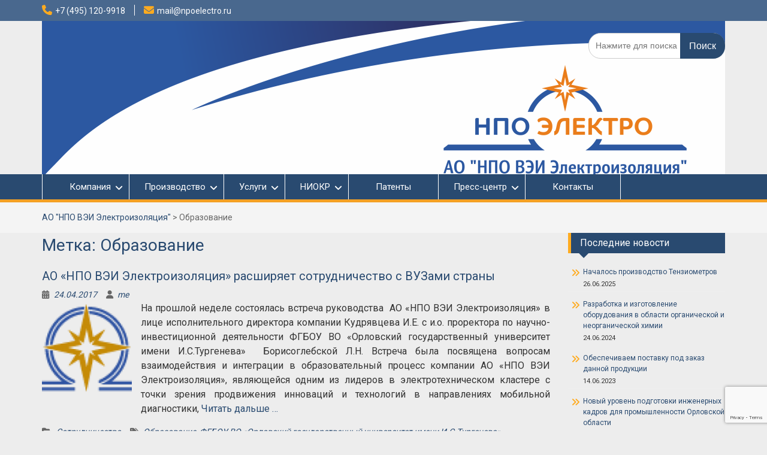

--- FILE ---
content_type: text/html; charset=UTF-8
request_url: https://npoelectro.ru/tag/obrazovanie/
body_size: 17248
content:
<!DOCTYPE html> <html lang="ru-RU"><head>
	    <meta charset="UTF-8">
    <meta name="viewport" content="width=device-width, initial-scale=1">
    <link rel="profile" href="http://gmpg.org/xfn/11">
    <link rel="pingback" href="https://npoelectro.ru/xmlrpc.php">
    
<meta name='robots' content='index, follow, max-image-preview:large, max-snippet:-1, max-video-preview:-1' />
	<style>img:is([sizes="auto" i], [sizes^="auto," i]) { contain-intrinsic-size: 3000px 1500px }</style>
	<!-- Jetpack Site Verification Tags -->
<meta name="google-site-verification" content="dwjTSaqwzsNy0oGwOsbbNrk97SbJtzKFW2UPIF9m1-0" />
<meta name="yandex-verification" content="6a3771d4889b3c8e" />

	<!-- This site is optimized with the Yoast SEO plugin v26.8 - https://yoast.com/product/yoast-seo-wordpress/ -->
	<title>Архивы Образование - АО &quot;НПО ВЭИ Электроизоляция&quot;</title>
	<link rel="canonical" href="https://npoelectro.ru/tag/obrazovanie/" />
	<meta property="og:locale" content="ru_RU" />
	<meta property="og:type" content="article" />
	<meta property="og:title" content="Архивы Образование - АО &quot;НПО ВЭИ Электроизоляция&quot;" />
	<meta property="og:url" content="https://npoelectro.ru/tag/obrazovanie/" />
	<meta property="og:site_name" content="АО &quot;НПО ВЭИ Электроизоляция&quot;" />
	<meta name="twitter:card" content="summary_large_image" />
	<script type="application/ld+json" class="yoast-schema-graph">{"@context":"https://schema.org","@graph":[{"@type":"CollectionPage","@id":"https://npoelectro.ru/tag/obrazovanie/","url":"https://npoelectro.ru/tag/obrazovanie/","name":"Архивы Образование - АО &quot;НПО ВЭИ Электроизоляция&quot;","isPartOf":{"@id":"https://npoelectro.ru/#website"},"primaryImageOfPage":{"@id":"https://npoelectro.ru/tag/obrazovanie/#primaryimage"},"image":{"@id":"https://npoelectro.ru/tag/obrazovanie/#primaryimage"},"thumbnailUrl":"https://i0.wp.com/npoelectro.ru/wp-content/uploads/2017/04/cropped-cropped-logo-e1491575951502.png?fit=200%2C200&ssl=1","breadcrumb":{"@id":"https://npoelectro.ru/tag/obrazovanie/#breadcrumb"},"inLanguage":"ru-RU"},{"@type":"ImageObject","inLanguage":"ru-RU","@id":"https://npoelectro.ru/tag/obrazovanie/#primaryimage","url":"https://i0.wp.com/npoelectro.ru/wp-content/uploads/2017/04/cropped-cropped-logo-e1491575951502.png?fit=200%2C200&ssl=1","contentUrl":"https://i0.wp.com/npoelectro.ru/wp-content/uploads/2017/04/cropped-cropped-logo-e1491575951502.png?fit=200%2C200&ssl=1","width":200,"height":200},{"@type":"BreadcrumbList","@id":"https://npoelectro.ru/tag/obrazovanie/#breadcrumb","itemListElement":[{"@type":"ListItem","position":1,"name":"Главная страница","item":"https://npoelectro.ru/"},{"@type":"ListItem","position":2,"name":"Образование"}]},{"@type":"WebSite","@id":"https://npoelectro.ru/#website","url":"https://npoelectro.ru/","name":"АО &quot;НПО ВЭИ Электроизоляция&quot;","description":"Разработка технологий и продвижение инноваций в мобильной диагностике, модернизации, ремонте, мониторинге и испытании электрооборудования машиностроения","publisher":{"@id":"https://npoelectro.ru/#organization"},"potentialAction":[{"@type":"SearchAction","target":{"@type":"EntryPoint","urlTemplate":"https://npoelectro.ru/?s={search_term_string}"},"query-input":{"@type":"PropertyValueSpecification","valueRequired":true,"valueName":"search_term_string"}}],"inLanguage":"ru-RU"},{"@type":"Organization","@id":"https://npoelectro.ru/#organization","name":"АО НПО ВЭИ Электроизоляция","url":"https://npoelectro.ru/","logo":{"@type":"ImageObject","inLanguage":"ru-RU","@id":"https://npoelectro.ru/#/schema/logo/image/","url":"https://i0.wp.com/npoelectro.ru/wp-content/uploads/2017/04/cropped-logo-e1491575951502.png?fit=250%2C250&ssl=1","contentUrl":"https://i0.wp.com/npoelectro.ru/wp-content/uploads/2017/04/cropped-logo-e1491575951502.png?fit=250%2C250&ssl=1","width":250,"height":250,"caption":"АО НПО ВЭИ Электроизоляция"},"image":{"@id":"https://npoelectro.ru/#/schema/logo/image/"}}]}</script>
	<!-- / Yoast SEO plugin. -->


<link rel='dns-prefetch' href='//stats.wp.com' />
<link rel='dns-prefetch' href='//fonts.googleapis.com' />
<link rel='dns-prefetch' href='//v0.wordpress.com' />
<link rel='preconnect' href='//i0.wp.com' />
<link rel='preconnect' href='//c0.wp.com' />
<link rel="alternate" type="application/rss+xml" title="АО &quot;НПО ВЭИ Электроизоляция&quot; &raquo; Лента" href="https://npoelectro.ru/feed/" />
<link rel="alternate" type="application/rss+xml" title="АО &quot;НПО ВЭИ Электроизоляция&quot; &raquo; Лента метки Образование" href="https://npoelectro.ru/tag/obrazovanie/feed/" />
<script type="text/javascript">
/* <![CDATA[ */
window._wpemojiSettings = {"baseUrl":"https:\/\/s.w.org\/images\/core\/emoji\/16.0.1\/72x72\/","ext":".png","svgUrl":"https:\/\/s.w.org\/images\/core\/emoji\/16.0.1\/svg\/","svgExt":".svg","source":{"concatemoji":"https:\/\/npoelectro.ru\/wp-includes\/js\/wp-emoji-release.min.js?ver=6.8.3"}};
/*! This file is auto-generated */
!function(s,n){var o,i,e;function c(e){try{var t={supportTests:e,timestamp:(new Date).valueOf()};sessionStorage.setItem(o,JSON.stringify(t))}catch(e){}}function p(e,t,n){e.clearRect(0,0,e.canvas.width,e.canvas.height),e.fillText(t,0,0);var t=new Uint32Array(e.getImageData(0,0,e.canvas.width,e.canvas.height).data),a=(e.clearRect(0,0,e.canvas.width,e.canvas.height),e.fillText(n,0,0),new Uint32Array(e.getImageData(0,0,e.canvas.width,e.canvas.height).data));return t.every(function(e,t){return e===a[t]})}function u(e,t){e.clearRect(0,0,e.canvas.width,e.canvas.height),e.fillText(t,0,0);for(var n=e.getImageData(16,16,1,1),a=0;a<n.data.length;a++)if(0!==n.data[a])return!1;return!0}function f(e,t,n,a){switch(t){case"flag":return n(e,"\ud83c\udff3\ufe0f\u200d\u26a7\ufe0f","\ud83c\udff3\ufe0f\u200b\u26a7\ufe0f")?!1:!n(e,"\ud83c\udde8\ud83c\uddf6","\ud83c\udde8\u200b\ud83c\uddf6")&&!n(e,"\ud83c\udff4\udb40\udc67\udb40\udc62\udb40\udc65\udb40\udc6e\udb40\udc67\udb40\udc7f","\ud83c\udff4\u200b\udb40\udc67\u200b\udb40\udc62\u200b\udb40\udc65\u200b\udb40\udc6e\u200b\udb40\udc67\u200b\udb40\udc7f");case"emoji":return!a(e,"\ud83e\udedf")}return!1}function g(e,t,n,a){var r="undefined"!=typeof WorkerGlobalScope&&self instanceof WorkerGlobalScope?new OffscreenCanvas(300,150):s.createElement("canvas"),o=r.getContext("2d",{willReadFrequently:!0}),i=(o.textBaseline="top",o.font="600 32px Arial",{});return e.forEach(function(e){i[e]=t(o,e,n,a)}),i}function t(e){var t=s.createElement("script");t.src=e,t.defer=!0,s.head.appendChild(t)}"undefined"!=typeof Promise&&(o="wpEmojiSettingsSupports",i=["flag","emoji"],n.supports={everything:!0,everythingExceptFlag:!0},e=new Promise(function(e){s.addEventListener("DOMContentLoaded",e,{once:!0})}),new Promise(function(t){var n=function(){try{var e=JSON.parse(sessionStorage.getItem(o));if("object"==typeof e&&"number"==typeof e.timestamp&&(new Date).valueOf()<e.timestamp+604800&&"object"==typeof e.supportTests)return e.supportTests}catch(e){}return null}();if(!n){if("undefined"!=typeof Worker&&"undefined"!=typeof OffscreenCanvas&&"undefined"!=typeof URL&&URL.createObjectURL&&"undefined"!=typeof Blob)try{var e="postMessage("+g.toString()+"("+[JSON.stringify(i),f.toString(),p.toString(),u.toString()].join(",")+"));",a=new Blob([e],{type:"text/javascript"}),r=new Worker(URL.createObjectURL(a),{name:"wpTestEmojiSupports"});return void(r.onmessage=function(e){c(n=e.data),r.terminate(),t(n)})}catch(e){}c(n=g(i,f,p,u))}t(n)}).then(function(e){for(var t in e)n.supports[t]=e[t],n.supports.everything=n.supports.everything&&n.supports[t],"flag"!==t&&(n.supports.everythingExceptFlag=n.supports.everythingExceptFlag&&n.supports[t]);n.supports.everythingExceptFlag=n.supports.everythingExceptFlag&&!n.supports.flag,n.DOMReady=!1,n.readyCallback=function(){n.DOMReady=!0}}).then(function(){return e}).then(function(){var e;n.supports.everything||(n.readyCallback(),(e=n.source||{}).concatemoji?t(e.concatemoji):e.wpemoji&&e.twemoji&&(t(e.twemoji),t(e.wpemoji)))}))}((window,document),window._wpemojiSettings);
/* ]]> */
</script>
<style id='wp-emoji-styles-inline-css' type='text/css'>

	img.wp-smiley, img.emoji {
		display: inline !important;
		border: none !important;
		box-shadow: none !important;
		height: 1em !important;
		width: 1em !important;
		margin: 0 0.07em !important;
		vertical-align: -0.1em !important;
		background: none !important;
		padding: 0 !important;
	}
</style>
<link rel='stylesheet' id='wp-block-library-css' href='https://c0.wp.com/c/6.8.3/wp-includes/css/dist/block-library/style.min.css' type='text/css' media='all' />
<style id='wp-block-library-theme-inline-css' type='text/css'>
.wp-block-audio :where(figcaption){color:#555;font-size:13px;text-align:center}.is-dark-theme .wp-block-audio :where(figcaption){color:#ffffffa6}.wp-block-audio{margin:0 0 1em}.wp-block-code{border:1px solid #ccc;border-radius:4px;font-family:Menlo,Consolas,monaco,monospace;padding:.8em 1em}.wp-block-embed :where(figcaption){color:#555;font-size:13px;text-align:center}.is-dark-theme .wp-block-embed :where(figcaption){color:#ffffffa6}.wp-block-embed{margin:0 0 1em}.blocks-gallery-caption{color:#555;font-size:13px;text-align:center}.is-dark-theme .blocks-gallery-caption{color:#ffffffa6}:root :where(.wp-block-image figcaption){color:#555;font-size:13px;text-align:center}.is-dark-theme :root :where(.wp-block-image figcaption){color:#ffffffa6}.wp-block-image{margin:0 0 1em}.wp-block-pullquote{border-bottom:4px solid;border-top:4px solid;color:currentColor;margin-bottom:1.75em}.wp-block-pullquote cite,.wp-block-pullquote footer,.wp-block-pullquote__citation{color:currentColor;font-size:.8125em;font-style:normal;text-transform:uppercase}.wp-block-quote{border-left:.25em solid;margin:0 0 1.75em;padding-left:1em}.wp-block-quote cite,.wp-block-quote footer{color:currentColor;font-size:.8125em;font-style:normal;position:relative}.wp-block-quote:where(.has-text-align-right){border-left:none;border-right:.25em solid;padding-left:0;padding-right:1em}.wp-block-quote:where(.has-text-align-center){border:none;padding-left:0}.wp-block-quote.is-large,.wp-block-quote.is-style-large,.wp-block-quote:where(.is-style-plain){border:none}.wp-block-search .wp-block-search__label{font-weight:700}.wp-block-search__button{border:1px solid #ccc;padding:.375em .625em}:where(.wp-block-group.has-background){padding:1.25em 2.375em}.wp-block-separator.has-css-opacity{opacity:.4}.wp-block-separator{border:none;border-bottom:2px solid;margin-left:auto;margin-right:auto}.wp-block-separator.has-alpha-channel-opacity{opacity:1}.wp-block-separator:not(.is-style-wide):not(.is-style-dots){width:100px}.wp-block-separator.has-background:not(.is-style-dots){border-bottom:none;height:1px}.wp-block-separator.has-background:not(.is-style-wide):not(.is-style-dots){height:2px}.wp-block-table{margin:0 0 1em}.wp-block-table td,.wp-block-table th{word-break:normal}.wp-block-table :where(figcaption){color:#555;font-size:13px;text-align:center}.is-dark-theme .wp-block-table :where(figcaption){color:#ffffffa6}.wp-block-video :where(figcaption){color:#555;font-size:13px;text-align:center}.is-dark-theme .wp-block-video :where(figcaption){color:#ffffffa6}.wp-block-video{margin:0 0 1em}:root :where(.wp-block-template-part.has-background){margin-bottom:0;margin-top:0;padding:1.25em 2.375em}
</style>
<style id='classic-theme-styles-inline-css' type='text/css'>
/*! This file is auto-generated */
.wp-block-button__link{color:#fff;background-color:#32373c;border-radius:9999px;box-shadow:none;text-decoration:none;padding:calc(.667em + 2px) calc(1.333em + 2px);font-size:1.125em}.wp-block-file__button{background:#32373c;color:#fff;text-decoration:none}
</style>
<style id='depicter-slider-style-inline-css' type='text/css'>
/*!***************************************************************************************************************************************************************************************************************************************!*\
  !*** css ./node_modules/css-loader/dist/cjs.js??ruleSet[1].rules[3].use[1]!./node_modules/postcss-loader/dist/cjs.js??ruleSet[1].rules[3].use[2]!./node_modules/sass-loader/dist/cjs.js??ruleSet[1].rules[3].use[3]!./src/style.scss ***!
  \***************************************************************************************************************************************************************************************************************************************/
/**
 * The following styles get applied both on the front of your site
 * and in the editor.
 *
 * Replace them with your own styles or remove the file completely.
 */
.wp-block-create-block-depicter {
  background-color: #21759b;
  color: #fff;
  padding: 2px;
}

/*# sourceMappingURL=style-index.css.map*/
</style>
<link rel='stylesheet' id='mediaelement-css' href='https://c0.wp.com/c/6.8.3/wp-includes/js/mediaelement/mediaelementplayer-legacy.min.css' type='text/css' media='all' />
<link rel='stylesheet' id='wp-mediaelement-css' href='https://c0.wp.com/c/6.8.3/wp-includes/js/mediaelement/wp-mediaelement.min.css' type='text/css' media='all' />
<style id='jetpack-sharing-buttons-style-inline-css' type='text/css'>
.jetpack-sharing-buttons__services-list{display:flex;flex-direction:row;flex-wrap:wrap;gap:0;list-style-type:none;margin:5px;padding:0}.jetpack-sharing-buttons__services-list.has-small-icon-size{font-size:12px}.jetpack-sharing-buttons__services-list.has-normal-icon-size{font-size:16px}.jetpack-sharing-buttons__services-list.has-large-icon-size{font-size:24px}.jetpack-sharing-buttons__services-list.has-huge-icon-size{font-size:36px}@media print{.jetpack-sharing-buttons__services-list{display:none!important}}.editor-styles-wrapper .wp-block-jetpack-sharing-buttons{gap:0;padding-inline-start:0}ul.jetpack-sharing-buttons__services-list.has-background{padding:1.25em 2.375em}
</style>
<style id='global-styles-inline-css' type='text/css'>
:root{--wp--preset--aspect-ratio--square: 1;--wp--preset--aspect-ratio--4-3: 4/3;--wp--preset--aspect-ratio--3-4: 3/4;--wp--preset--aspect-ratio--3-2: 3/2;--wp--preset--aspect-ratio--2-3: 2/3;--wp--preset--aspect-ratio--16-9: 16/9;--wp--preset--aspect-ratio--9-16: 9/16;--wp--preset--color--black: #000;--wp--preset--color--cyan-bluish-gray: #abb8c3;--wp--preset--color--white: #ffffff;--wp--preset--color--pale-pink: #f78da7;--wp--preset--color--vivid-red: #cf2e2e;--wp--preset--color--luminous-vivid-orange: #ff6900;--wp--preset--color--luminous-vivid-amber: #fcb900;--wp--preset--color--light-green-cyan: #7bdcb5;--wp--preset--color--vivid-green-cyan: #00d084;--wp--preset--color--pale-cyan-blue: #8ed1fc;--wp--preset--color--vivid-cyan-blue: #0693e3;--wp--preset--color--vivid-purple: #9b51e0;--wp--preset--color--gray: #666666;--wp--preset--color--light-gray: #f3f3f3;--wp--preset--color--dark-gray: #222222;--wp--preset--color--blue: #294a70;--wp--preset--color--dark-blue: #15305b;--wp--preset--color--navy-blue: #00387d;--wp--preset--color--sky-blue: #49688e;--wp--preset--color--light-blue: #6081a7;--wp--preset--color--yellow: #f4a024;--wp--preset--color--dark-yellow: #ffab1f;--wp--preset--color--red: #e4572e;--wp--preset--color--green: #54b77e;--wp--preset--gradient--vivid-cyan-blue-to-vivid-purple: linear-gradient(135deg,rgba(6,147,227,1) 0%,rgb(155,81,224) 100%);--wp--preset--gradient--light-green-cyan-to-vivid-green-cyan: linear-gradient(135deg,rgb(122,220,180) 0%,rgb(0,208,130) 100%);--wp--preset--gradient--luminous-vivid-amber-to-luminous-vivid-orange: linear-gradient(135deg,rgba(252,185,0,1) 0%,rgba(255,105,0,1) 100%);--wp--preset--gradient--luminous-vivid-orange-to-vivid-red: linear-gradient(135deg,rgba(255,105,0,1) 0%,rgb(207,46,46) 100%);--wp--preset--gradient--very-light-gray-to-cyan-bluish-gray: linear-gradient(135deg,rgb(238,238,238) 0%,rgb(169,184,195) 100%);--wp--preset--gradient--cool-to-warm-spectrum: linear-gradient(135deg,rgb(74,234,220) 0%,rgb(151,120,209) 20%,rgb(207,42,186) 40%,rgb(238,44,130) 60%,rgb(251,105,98) 80%,rgb(254,248,76) 100%);--wp--preset--gradient--blush-light-purple: linear-gradient(135deg,rgb(255,206,236) 0%,rgb(152,150,240) 100%);--wp--preset--gradient--blush-bordeaux: linear-gradient(135deg,rgb(254,205,165) 0%,rgb(254,45,45) 50%,rgb(107,0,62) 100%);--wp--preset--gradient--luminous-dusk: linear-gradient(135deg,rgb(255,203,112) 0%,rgb(199,81,192) 50%,rgb(65,88,208) 100%);--wp--preset--gradient--pale-ocean: linear-gradient(135deg,rgb(255,245,203) 0%,rgb(182,227,212) 50%,rgb(51,167,181) 100%);--wp--preset--gradient--electric-grass: linear-gradient(135deg,rgb(202,248,128) 0%,rgb(113,206,126) 100%);--wp--preset--gradient--midnight: linear-gradient(135deg,rgb(2,3,129) 0%,rgb(40,116,252) 100%);--wp--preset--font-size--small: 13px;--wp--preset--font-size--medium: 20px;--wp--preset--font-size--large: 28px;--wp--preset--font-size--x-large: 42px;--wp--preset--font-size--normal: 16px;--wp--preset--font-size--huge: 32px;--wp--preset--spacing--20: 0.44rem;--wp--preset--spacing--30: 0.67rem;--wp--preset--spacing--40: 1rem;--wp--preset--spacing--50: 1.5rem;--wp--preset--spacing--60: 2.25rem;--wp--preset--spacing--70: 3.38rem;--wp--preset--spacing--80: 5.06rem;--wp--preset--shadow--natural: 6px 6px 9px rgba(0, 0, 0, 0.2);--wp--preset--shadow--deep: 12px 12px 50px rgba(0, 0, 0, 0.4);--wp--preset--shadow--sharp: 6px 6px 0px rgba(0, 0, 0, 0.2);--wp--preset--shadow--outlined: 6px 6px 0px -3px rgba(255, 255, 255, 1), 6px 6px rgba(0, 0, 0, 1);--wp--preset--shadow--crisp: 6px 6px 0px rgba(0, 0, 0, 1);}:where(.is-layout-flex){gap: 0.5em;}:where(.is-layout-grid){gap: 0.5em;}body .is-layout-flex{display: flex;}.is-layout-flex{flex-wrap: wrap;align-items: center;}.is-layout-flex > :is(*, div){margin: 0;}body .is-layout-grid{display: grid;}.is-layout-grid > :is(*, div){margin: 0;}:where(.wp-block-columns.is-layout-flex){gap: 2em;}:where(.wp-block-columns.is-layout-grid){gap: 2em;}:where(.wp-block-post-template.is-layout-flex){gap: 1.25em;}:where(.wp-block-post-template.is-layout-grid){gap: 1.25em;}.has-black-color{color: var(--wp--preset--color--black) !important;}.has-cyan-bluish-gray-color{color: var(--wp--preset--color--cyan-bluish-gray) !important;}.has-white-color{color: var(--wp--preset--color--white) !important;}.has-pale-pink-color{color: var(--wp--preset--color--pale-pink) !important;}.has-vivid-red-color{color: var(--wp--preset--color--vivid-red) !important;}.has-luminous-vivid-orange-color{color: var(--wp--preset--color--luminous-vivid-orange) !important;}.has-luminous-vivid-amber-color{color: var(--wp--preset--color--luminous-vivid-amber) !important;}.has-light-green-cyan-color{color: var(--wp--preset--color--light-green-cyan) !important;}.has-vivid-green-cyan-color{color: var(--wp--preset--color--vivid-green-cyan) !important;}.has-pale-cyan-blue-color{color: var(--wp--preset--color--pale-cyan-blue) !important;}.has-vivid-cyan-blue-color{color: var(--wp--preset--color--vivid-cyan-blue) !important;}.has-vivid-purple-color{color: var(--wp--preset--color--vivid-purple) !important;}.has-black-background-color{background-color: var(--wp--preset--color--black) !important;}.has-cyan-bluish-gray-background-color{background-color: var(--wp--preset--color--cyan-bluish-gray) !important;}.has-white-background-color{background-color: var(--wp--preset--color--white) !important;}.has-pale-pink-background-color{background-color: var(--wp--preset--color--pale-pink) !important;}.has-vivid-red-background-color{background-color: var(--wp--preset--color--vivid-red) !important;}.has-luminous-vivid-orange-background-color{background-color: var(--wp--preset--color--luminous-vivid-orange) !important;}.has-luminous-vivid-amber-background-color{background-color: var(--wp--preset--color--luminous-vivid-amber) !important;}.has-light-green-cyan-background-color{background-color: var(--wp--preset--color--light-green-cyan) !important;}.has-vivid-green-cyan-background-color{background-color: var(--wp--preset--color--vivid-green-cyan) !important;}.has-pale-cyan-blue-background-color{background-color: var(--wp--preset--color--pale-cyan-blue) !important;}.has-vivid-cyan-blue-background-color{background-color: var(--wp--preset--color--vivid-cyan-blue) !important;}.has-vivid-purple-background-color{background-color: var(--wp--preset--color--vivid-purple) !important;}.has-black-border-color{border-color: var(--wp--preset--color--black) !important;}.has-cyan-bluish-gray-border-color{border-color: var(--wp--preset--color--cyan-bluish-gray) !important;}.has-white-border-color{border-color: var(--wp--preset--color--white) !important;}.has-pale-pink-border-color{border-color: var(--wp--preset--color--pale-pink) !important;}.has-vivid-red-border-color{border-color: var(--wp--preset--color--vivid-red) !important;}.has-luminous-vivid-orange-border-color{border-color: var(--wp--preset--color--luminous-vivid-orange) !important;}.has-luminous-vivid-amber-border-color{border-color: var(--wp--preset--color--luminous-vivid-amber) !important;}.has-light-green-cyan-border-color{border-color: var(--wp--preset--color--light-green-cyan) !important;}.has-vivid-green-cyan-border-color{border-color: var(--wp--preset--color--vivid-green-cyan) !important;}.has-pale-cyan-blue-border-color{border-color: var(--wp--preset--color--pale-cyan-blue) !important;}.has-vivid-cyan-blue-border-color{border-color: var(--wp--preset--color--vivid-cyan-blue) !important;}.has-vivid-purple-border-color{border-color: var(--wp--preset--color--vivid-purple) !important;}.has-vivid-cyan-blue-to-vivid-purple-gradient-background{background: var(--wp--preset--gradient--vivid-cyan-blue-to-vivid-purple) !important;}.has-light-green-cyan-to-vivid-green-cyan-gradient-background{background: var(--wp--preset--gradient--light-green-cyan-to-vivid-green-cyan) !important;}.has-luminous-vivid-amber-to-luminous-vivid-orange-gradient-background{background: var(--wp--preset--gradient--luminous-vivid-amber-to-luminous-vivid-orange) !important;}.has-luminous-vivid-orange-to-vivid-red-gradient-background{background: var(--wp--preset--gradient--luminous-vivid-orange-to-vivid-red) !important;}.has-very-light-gray-to-cyan-bluish-gray-gradient-background{background: var(--wp--preset--gradient--very-light-gray-to-cyan-bluish-gray) !important;}.has-cool-to-warm-spectrum-gradient-background{background: var(--wp--preset--gradient--cool-to-warm-spectrum) !important;}.has-blush-light-purple-gradient-background{background: var(--wp--preset--gradient--blush-light-purple) !important;}.has-blush-bordeaux-gradient-background{background: var(--wp--preset--gradient--blush-bordeaux) !important;}.has-luminous-dusk-gradient-background{background: var(--wp--preset--gradient--luminous-dusk) !important;}.has-pale-ocean-gradient-background{background: var(--wp--preset--gradient--pale-ocean) !important;}.has-electric-grass-gradient-background{background: var(--wp--preset--gradient--electric-grass) !important;}.has-midnight-gradient-background{background: var(--wp--preset--gradient--midnight) !important;}.has-small-font-size{font-size: var(--wp--preset--font-size--small) !important;}.has-medium-font-size{font-size: var(--wp--preset--font-size--medium) !important;}.has-large-font-size{font-size: var(--wp--preset--font-size--large) !important;}.has-x-large-font-size{font-size: var(--wp--preset--font-size--x-large) !important;}
:where(.wp-block-post-template.is-layout-flex){gap: 1.25em;}:where(.wp-block-post-template.is-layout-grid){gap: 1.25em;}
:where(.wp-block-columns.is-layout-flex){gap: 2em;}:where(.wp-block-columns.is-layout-grid){gap: 2em;}
:root :where(.wp-block-pullquote){font-size: 1.5em;line-height: 1.6;}
</style>
<link rel='stylesheet' id='contact-form-7-css' href='https://npoelectro.ru/wp-content/plugins/contact-form-7/includes/css/styles.css?ver=6.1.4' type='text/css' media='all' />
<link rel='stylesheet' id='googlefonts-css' href='https://fonts.googleapis.com/css?family=Roboto:400&subset=latin' type='text/css' media='all' />
<link rel='stylesheet' id='ivory-search-styles-css' href='https://npoelectro.ru/wp-content/plugins/add-search-to-menu/public/css/ivory-search.min.css?ver=5.5.11' type='text/css' media='all' />
<link rel='stylesheet' id='fontawesome-css' href='https://npoelectro.ru/wp-content/themes/education-hub/third-party/font-awesome/css/all.min.css?ver=6.7.2' type='text/css' media='all' />
<link rel='stylesheet' id='education-hub-google-fonts-css' href='//fonts.googleapis.com/css?family=Open+Sans%3A600%2C400%2C400italic%2C300%2C100%2C700%7CMerriweather+Sans%3A400%2C700&#038;ver=6.8.3' type='text/css' media='all' />
<link rel='stylesheet' id='education-hub-style-css' href='https://npoelectro.ru/wp-content/themes/education-hub/style.css?ver=3.0' type='text/css' media='all' />
<style id='education-hub-style-inline-css' type='text/css'>
#masthead{ background-image: url("https://npoelectro.ru/wp-content/uploads/2017/07/02-Blank-kriv1140x300.png"); background-repeat: no-repeat; background-position: center center; }@media only screen and (max-width:767px) {
		    #page #masthead {
		        background-position: center top;
		        background-size: 100% auto;
		        padding-top: 40px;
		    }
		 }
</style>
<link rel='stylesheet' id='education-hub-block-style-css' href='https://npoelectro.ru/wp-content/themes/education-hub/css/blocks.css?ver=20201208' type='text/css' media='all' />
<link rel='stylesheet' id='taxopress-frontend-css-css' href='https://npoelectro.ru/wp-content/plugins/simple-tags/assets/frontend/css/frontend.css?ver=3.43.0' type='text/css' media='all' />
<link rel='stylesheet' id='msl-main-css' href='https://npoelectro.ru/wp-content/plugins/master-slider/public/assets/css/masterslider.main.css?ver=3.11.0' type='text/css' media='all' />
<link rel='stylesheet' id='msl-custom-css' href='https://npoelectro.ru/wp-content/uploads/master-slider/custom.css?ver=7.2' type='text/css' media='all' />
<script type="text/javascript" src="https://c0.wp.com/c/6.8.3/wp-includes/js/jquery/jquery.min.js" id="jquery-core-js"></script>
<script type="text/javascript" src="https://c0.wp.com/c/6.8.3/wp-includes/js/jquery/jquery-migrate.min.js" id="jquery-migrate-js"></script>
<script type="text/javascript" src="https://npoelectro.ru/wp-content/plugins/simple-tags/assets/frontend/js/frontend.js?ver=3.43.0" id="taxopress-frontend-js-js"></script>
<link rel="https://api.w.org/" href="https://npoelectro.ru/wp-json/" /><link rel="alternate" title="JSON" type="application/json" href="https://npoelectro.ru/wp-json/wp/v2/tags/16" /><link rel="EditURI" type="application/rsd+xml" title="RSD" href="https://npoelectro.ru/xmlrpc.php?rsd" />
<meta name="generator" content="WordPress 6.8.3" />
<script>var ms_grabbing_curosr = 'https://npoelectro.ru/wp-content/plugins/master-slider/public/assets/css/common/grabbing.cur', ms_grab_curosr = 'https://npoelectro.ru/wp-content/plugins/master-slider/public/assets/css/common/grab.cur';</script>
<meta name="generator" content="MasterSlider 3.11.0 - Responsive Touch Image Slider | avt.li/msf" />
<style type='text/css' media='screen'>
	body{ font-family:"Roboto", arial, sans-serif;}
	h1{ font-family:"Roboto", arial, sans-serif;}
	h2{ font-family:"Roboto", arial, sans-serif;}
	h3{ font-family:"Roboto", arial, sans-serif;}
	h4{ font-family:"Roboto", arial, sans-serif;}
	h5{ font-family:"Roboto", arial, sans-serif;}
	h6{ font-family:"Roboto", arial, sans-serif;}
	blockquote{ font-family:"Roboto", arial, sans-serif;}
	p{ font-family:"Roboto", arial, sans-serif;}
	li{ font-family:"Roboto", arial, sans-serif;}
	div{ font-family:"Roboto", arial, sans-serif;}
</style>
<!-- fonts delivered by Wordpress Google Fonts, a plugin by Adrian3.com -->	<style>img#wpstats{display:none}</style>
		<style type="text/css" id="custom-background-css">
body.custom-background { background-color: #ededed; }
</style>
			<style type="text/css" id="wp-custom-css">
			/*
Здесь можно добавить ваши CSS-стили.

Нажмите на значок помощи выше, чтобы узнать больше.
*/
.main-navigation ul li a {
	font-size: 15px;
/* -- 16 -- */
}

.main-navigation ul ul a {
	font-size: 15px;
/* -- 14 -- */
}

.main-navigation ul ul {
	top: 38px;
}

.main-navigation {
	float: left;
}

#site-identity {
	float: none;
	position: positive;
	margin-top: 0;
}

.site-title {
	font-family: Comfortaa;
	font-size: 42px;
}

.search-section {
	width: 20%;
}

.site-description {
	font-size: 20px;
}

.site-content {
	padding: 0;
}

.site-header {
	padding: 5px 0;
}

.page-content, .entry-content, .entry-summary {
	margin: 0;
}

p {
	text-align: justify;
}

p,li {
	color: #333333;
}

.fa-rss {
	color: #ea7b00;
}

.btn {
	display: inline-block;
	margin-bottom: 0;
	font-weight: normal;
	text-align: center;
	vertical-align: middle;
	cursor: pointer;
	background-image: none;
	border: 1px solid transparent;
	white-space: nowrap;
	padding: 6px 12px;
	font-size: 14px;
	line-height: 1.42857143;
	border-radius: 4px;
}

.btn:focus,
.btn:active:focus,
.btn.active:focus,
.btn.focus,
.btn:active.focus,
.btn.active.focus {
	outline: 5px auto -webkit-focus-ring-color;
	outline-offset: -2px;
}

.btn:hover,
.btn:focus,
.btn.focus {
	color: #333333;
	text-decoration: none;
}

.btn:active,
.btn.active {
	outline: 0;
	background-image: none;
	-webkit-box-shadow: inset 0 3px 5px rgba(0,0,0,0.125);
	box-shadow: inset 0 3px 5px rgba(0,0,0,0.125);
}

.btn-default {
	color: #333333;
/* background-color: #ffffff; 
	border-color: #cccccc; */
	background-color: #cccccc;
	border-color: #333333;
}

.btn-default:focus,
.btn-default.focus {
	color: #333333;
	background-color: #e6e6e6;
	border-color: #8c8c8c;
}

.btn-default:hover {
	color: #333333;
	background-color: #e6e6e6;
	border-color: #adadad;
}

.btn-default:active,
.btn-default.active,
.open &gt; .dropdown-toggle.btn-default {
	color: #333333;
	background-color: #e6e6e6;
	border-color: #adadad;
}

.btn-sm {
	padding: 5px 10px;
	font-size: 14px;
	line-height: 1.5;
	border-radius: 3px;
}		</style>
		</head>

<body class="archive tag tag-obrazovanie tag-16 custom-background wp-custom-logo wp-embed-responsive wp-theme-education-hub _masterslider _ms_version_3.11.0 education-hub group-blog site-layout-fluid global-layout-right-sidebar">

	
	    <div id="page" class="container hfeed site">
    <a class="skip-link screen-reader-text" href="#content">Перейти к содержимому</a>
    	<div id="tophead">
		<div class="container">
			<div id="quick-contact">
									<ul>
													<li class="quick-call"><a href="tel:74951209918">+7 (495) 120-9918</a></li>
																			<li class="quick-email"><a href="mailto:mail@npoelectro.ru">mail@npoelectro.ru</a></li>
											</ul>
				
							</div>

			
							<div class="header-social-wrapper">
					<div class="widget education_hub_widget_social"></div>				</div><!-- .header-social-wrapper -->
			
		</div> <!-- .container -->
	</div><!--  #tophead -->

	<header id="masthead" class="site-header" role="banner"><div class="container">			    <div class="site-branding">

		    <a href="https://npoelectro.ru/" class="custom-logo-link" rel="home"><img width="240" height="240" src="https://i0.wp.com/npoelectro.ru/wp-content/uploads/2017/07/cropped-empty-logo.png?fit=240%2C240&amp;ssl=1" class="custom-logo" alt="АО &quot;НПО ВЭИ Электроизоляция&quot;" decoding="async" fetchpriority="high" srcset="https://i0.wp.com/npoelectro.ru/wp-content/uploads/2017/07/cropped-empty-logo.png?w=240&amp;ssl=1 240w, https://i0.wp.com/npoelectro.ru/wp-content/uploads/2017/07/cropped-empty-logo.png?resize=150%2C150&amp;ssl=1 150w, https://i0.wp.com/npoelectro.ru/wp-content/uploads/2017/07/cropped-empty-logo.png?resize=45%2C45&amp;ssl=1 45w" sizes="(max-width: 240px) 100vw, 240px" /></a>
									
	    </div><!-- .site-branding -->

	    	    		    <div class="search-section">
		    	<form role="search" method="get" class="search-form" action="https://npoelectro.ru/">
	      <label>
	        <span class="screen-reader-text">Поиск по:</span>
	        <input type="search" class="search-field" placeholder="Нажмите для поиска" value="" name="s" title="Поиск по:" />
	      </label>
	      <input type="submit" class="search-submit" value="Поиск" />
	    </form>		    </div>
	    
        </div><!-- .container --></header><!-- #masthead -->    <div id="main-nav" class="clear-fix">
        <div class="container">
        <nav id="site-navigation" class="main-navigation" role="navigation">
          <button class="menu-toggle" aria-controls="primary-menu" aria-expanded="false">
          	<i class="fa fa-bars"></i>
          	<i class="fa fa-close"></i>
			Меню</button>
            <div class="wrap-menu-content">
				<div class="menu-menu-1-container"><ul id="primary-menu" class="menu"><li id="menu-item-1363" class="menu-item menu-item-type-custom menu-item-object-custom menu-item-has-children menu-item-1363"><a href="#">     Компания</a>
<ul class="sub-menu">
	<li id="menu-item-1361" class="menu-item menu-item-type-post_type menu-item-object-page menu-item-1361"><a href="https://npoelectro.ru/company/about/">О компании</a></li>
	<li id="menu-item-160" class="menu-item menu-item-type-post_type menu-item-object-page menu-item-160"><a href="https://npoelectro.ru/company/docs/">Документы</a></li>
	<li id="menu-item-623" class="menu-item menu-item-type-post_type menu-item-object-page menu-item-has-children menu-item-623"><a href="https://npoelectro.ru/company/international-activity/">Международная деятельность</a>
	<ul class="sub-menu">
		<li id="menu-item-1823" class="menu-item menu-item-type-post_type menu-item-object-page menu-item-1823"><a href="https://npoelectro.ru/company/international-activity/cigre/">СИГРЭ</a></li>
		<li id="menu-item-1826" class="menu-item menu-item-type-post_type menu-item-object-page menu-item-1826"><a href="https://npoelectro.ru/company/international-activity/eoes/">ЕОЭС</a></li>
	</ul>
</li>
	<li id="menu-item-161" class="menu-item menu-item-type-post_type menu-item-object-page menu-item-161"><a href="https://npoelectro.ru/partners/">Партнеры</a></li>
	<li id="menu-item-626" class="menu-item menu-item-type-post_type menu-item-object-page menu-item-626"><a href="https://npoelectro.ru/company/cooperation/">Сотрудничество</a></li>
	<li id="menu-item-328" class="menu-item menu-item-type-post_type menu-item-object-page menu-item-328"><a href="https://npoelectro.ru/company/reference-sheet/">Референс-лист</a></li>
	<li id="menu-item-327" class="menu-item menu-item-type-post_type menu-item-object-page menu-item-327"><a href="https://npoelectro.ru/company/customer-feedback/">Отзывы заказчиков</a></li>
	<li id="menu-item-367" class="menu-item menu-item-type-post_type menu-item-object-page menu-item-367"><a href="https://npoelectro.ru/company/details/">Реквизиты</a></li>
</ul>
</li>
<li id="menu-item-1364" class="menu-item menu-item-type-custom menu-item-object-custom menu-item-has-children menu-item-1364"><a href="#">Производство</a>
<ul class="sub-menu">
	<li id="menu-item-33704" class="menu-item menu-item-type-post_type menu-item-object-post menu-item-33704"><a href="https://npoelectro.ru/nachalos-proizvodstvo-tenziometrov/">Началось производство Тензиометров</a></li>
	<li id="menu-item-364" class="menu-item menu-item-type-post_type menu-item-object-page menu-item-364"><a href="https://npoelectro.ru/production/production-complex/">Производственный комплекс</a></li>
	<li id="menu-item-1294" class="menu-item menu-item-type-post_type menu-item-object-page menu-item-1294"><a href="https://npoelectro.ru/production/renewable-energy/">Возобновляемые источники энергии</a></li>
	<li id="menu-item-1570" class="menu-item menu-item-type-post_type menu-item-object-page menu-item-1570"><a href="https://npoelectro.ru/production/lokalizovannoe-oborudovanie/">Локализованное оборудование</a></li>
	<li id="menu-item-361" class="menu-item menu-item-type-post_type menu-item-object-page menu-item-361"><a href="https://npoelectro.ru/production/components/">Комплектующие</a></li>
	<li id="menu-item-1291" class="menu-item menu-item-type-post_type menu-item-object-page menu-item-1291"><a href="https://npoelectro.ru/production/elektroizolyatsionnye-materialy/">Электроизоляционные материалы</a></li>
</ul>
</li>
<li id="menu-item-1366" class="menu-item menu-item-type-custom menu-item-object-custom menu-item-has-children menu-item-1366"><a href="#">Услуги</a>
<ul class="sub-menu">
	<li id="menu-item-1500" class="menu-item menu-item-type-post_type menu-item-object-page menu-item-1500"><a href="https://npoelectro.ru/services/konstruktorskoe-byuro/">Конструкторское бюро</a></li>
	<li id="menu-item-167" class="menu-item menu-item-type-post_type menu-item-object-page menu-item-167"><a href="https://npoelectro.ru/services/diagnostic/">Диагностика</a></li>
	<li id="menu-item-166" class="menu-item menu-item-type-post_type menu-item-object-page menu-item-166"><a href="https://npoelectro.ru/services/repair/">Ремонт</a></li>
	<li id="menu-item-165" class="menu-item menu-item-type-post_type menu-item-object-page menu-item-165"><a href="https://npoelectro.ru/services/modernization/">Модернизация</a></li>
</ul>
</li>
<li id="menu-item-1365" class="menu-item menu-item-type-custom menu-item-object-custom menu-item-has-children menu-item-1365"><a href="#">НИОКР</a>
<ul class="sub-menu">
	<li id="menu-item-25545" class="menu-item menu-item-type-post_type menu-item-object-post menu-item-25545"><a href="https://npoelectro.ru/razrabotka-i-izgotovlenie/">Разработка и изготовление оборудования в области органической и неорганической химии</a></li>
	<li id="menu-item-182" class="menu-item menu-item-type-post_type menu-item-object-page menu-item-has-children menu-item-182"><a href="https://npoelectro.ru/research/high-voltage-equipment/">Высоковольтное оборудование</a>
	<ul class="sub-menu">
		<li id="menu-item-406" class="menu-item menu-item-type-post_type menu-item-object-page menu-item-has-children menu-item-406"><a href="https://npoelectro.ru/research/high-voltage-equipment/substation/">Подстанционное высоковольтное оборудование</a>
		<ul class="sub-menu">
			<li id="menu-item-408" class="menu-item menu-item-type-post_type menu-item-object-page menu-item-408"><a href="https://npoelectro.ru/research/high-voltage-equipment/substation/switchgear/">Распределительные устройства</a></li>
			<li id="menu-item-409" class="menu-item menu-item-type-post_type menu-item-object-page menu-item-409"><a href="https://npoelectro.ru/research/high-voltage-equipment/substation/transformers/">Трансформаторы</a></li>
			<li id="menu-item-410" class="menu-item menu-item-type-post_type menu-item-object-page menu-item-410"><a href="https://npoelectro.ru/research/high-voltage-equipment/substation/busbars/">Шины</a></li>
			<li id="menu-item-407" class="menu-item menu-item-type-post_type menu-item-object-page menu-item-407"><a href="https://npoelectro.ru/research/high-voltage-equipment/substation/measuring-equipment/">Измерительное оборудование</a></li>
			<li id="menu-item-1200" class="menu-item menu-item-type-post_type menu-item-object-page menu-item-1200"><a href="https://npoelectro.ru/research/high-voltage-equipment/substation/test-equipment/">Испытательное оборудование</a></li>
		</ul>
</li>
		<li id="menu-item-402" class="menu-item menu-item-type-post_type menu-item-object-page menu-item-has-children menu-item-402"><a href="https://npoelectro.ru/research/high-voltage-equipment/lineal/">Линейное высоковольтное оборудование</a>
		<ul class="sub-menu">
			<li id="menu-item-403" class="menu-item menu-item-type-post_type menu-item-object-page menu-item-403"><a href="https://npoelectro.ru/research/high-voltage-equipment/lineal/air/">Воздушные</a></li>
			<li id="menu-item-405" class="menu-item menu-item-type-post_type menu-item-object-page menu-item-405"><a href="https://npoelectro.ru/research/high-voltage-equipment/lineal/cable/">Кабельные</a></li>
			<li id="menu-item-404" class="menu-item menu-item-type-post_type menu-item-object-page menu-item-404"><a href="https://npoelectro.ru/research/high-voltage-equipment/lineal/gil/">ГИЛ</a></li>
		</ul>
</li>
	</ul>
</li>
	<li id="menu-item-411" class="menu-item menu-item-type-post_type menu-item-object-page menu-item-has-children menu-item-411"><a href="https://npoelectro.ru/research/electrical-insulation-systems/">Электроизоляционные системы</a>
	<ul class="sub-menu">
		<li id="menu-item-412" class="menu-item menu-item-type-post_type menu-item-object-page menu-item-412"><a href="https://npoelectro.ru/research/electrical-insulation-systems/gas/">Газовые электроизоляционные системы</a></li>
		<li id="menu-item-413" class="menu-item menu-item-type-post_type menu-item-object-page menu-item-413"><a href="https://npoelectro.ru/research/electrical-insulation-systems/liquid/">Жидкие электроизоляционные системы</a></li>
		<li id="menu-item-415" class="menu-item menu-item-type-post_type menu-item-object-page menu-item-415"><a href="https://npoelectro.ru/research/electrical-insulation-systems/solid/">Твердые электроизоляционные системы</a></li>
		<li id="menu-item-414" class="menu-item menu-item-type-post_type menu-item-object-page menu-item-414"><a href="https://npoelectro.ru/research/electrical-insulation-systems/combined/">Комбинированные электроизоляционные системы</a></li>
	</ul>
</li>
	<li id="menu-item-371" class="menu-item menu-item-type-post_type menu-item-object-page menu-item-371"><a href="https://npoelectro.ru/research/electric-drive/">Электропривод</a></li>
	<li id="menu-item-948" class="menu-item menu-item-type-post_type menu-item-object-page menu-item-948"><a href="https://npoelectro.ru/research/stend-smartgrid-v-skolkovo/">Стенд SMARTGRID в Сколково</a></li>
</ul>
</li>
<li id="menu-item-990" class="menu-item menu-item-type-post_type menu-item-object-page menu-item-990"><a href="https://npoelectro.ru/patents/">     Патенты     </a></li>
<li id="menu-item-1368" class="menu-item menu-item-type-custom menu-item-object-custom menu-item-has-children menu-item-1368"><a href="#">Пресс-центр</a>
<ul class="sub-menu">
	<li id="menu-item-530" class="menu-item menu-item-type-post_type menu-item-object-page menu-item-530"><a href="https://npoelectro.ru/pr/lastnews/">Новости</a></li>
	<li id="menu-item-455" class="menu-item menu-item-type-custom menu-item-object-custom menu-item-455"><a href="http://npoelectro.ru/news/feed/">RSS-рассылка</a></li>
	<li id="menu-item-333" class="menu-item menu-item-type-post_type menu-item-object-page menu-item-333"><a href="https://npoelectro.ru/press/">Публикации</a></li>
	<li id="menu-item-331" class="menu-item menu-item-type-post_type menu-item-object-page menu-item-331"><a href="https://npoelectro.ru/pr/exhibitions-forums/">Выставки и форумы</a></li>
</ul>
</li>
<li id="menu-item-245" class="menu-item menu-item-type-post_type menu-item-object-page menu-item-245"><a href="https://npoelectro.ru/contacts/">     Контакты     </a></li>
</ul></div>            </div><!-- .menu-content -->
        </nav><!-- #site-navigation -->
       </div> <!-- .container -->
    </div> <!-- #main-nav -->
    
	<div id="breadcrumb"><div class="container"><span property="itemListElement" typeof="ListItem"><a property="item" typeof="WebPage" title="Перейти на АО &quot;НПО ВЭИ Электроизоляция&quot;." href="https://npoelectro.ru" class="home"><span property="name">АО &quot;НПО ВЭИ Электроизоляция&quot;</span></a><meta property="position" content="1"></span> &gt; <span property="itemListElement" typeof="ListItem"><span property="name">Образование</span><meta property="position" content="2"></span></div><!-- .container --></div><!-- #breadcrumb --><div id="content" class="site-content"><div class="container"><div class="inner-wrapper">    
	<div id="primary" class="content-area">
		<main id="main" class="site-main" role="main">

		
			<header class="page-header">
				<h1 class="page-title">Метка: <span>Образование</span></h1>			</header><!-- .page-header -->

						
				
<article id="post-428" class="post-428 post type-post status-publish format-standard has-post-thumbnail hentry category-sotrudnichestvo tag-obrazovanie tag-fgbou-vo-orlovskij-gosudarstvennyj-universitet-imeni-i-s-turgeneva">
	<header class="entry-header">
		<h2 class="entry-title"><a href="https://npoelectro.ru/ao-npo-vei-elektroizolyatsiya-rasshiryaet-sotrudnichestvo-s-vuzami-strany/" rel="bookmark">АО «НПО ВЭИ Электроизоляция» расширяет сотрудничество с ВУЗами страны</a></h2>
				<div class="entry-meta">
			<span class="posted-on"><a href="https://npoelectro.ru/ao-npo-vei-elektroizolyatsiya-rasshiryaet-sotrudnichestvo-s-vuzami-strany/" rel="bookmark"><time class="entry-date published updated" datetime="2017-04-24T15:24:32+03:00">24.04.2017</time></a></span><span class="byline"> <span class="author vcard"><a class="url fn n" href="https://npoelectro.ru/author/me/">me</a></span></span>		</div><!-- .entry-meta -->
			</header><!-- .entry-header -->

	<div class="entry-content">
														<a href="https://npoelectro.ru/ao-npo-vei-elektroizolyatsiya-rasshiryaet-sotrudnichestvo-s-vuzami-strany/"><img width="150" height="150" src="https://i0.wp.com/npoelectro.ru/wp-content/uploads/2017/04/cropped-cropped-logo-e1491575951502.png?resize=150%2C150&amp;ssl=1" class="alignleft wp-post-image" alt="" decoding="async" srcset="https://i0.wp.com/npoelectro.ru/wp-content/uploads/2017/04/cropped-cropped-logo-e1491575951502.png?w=200&amp;ssl=1 200w, https://i0.wp.com/npoelectro.ru/wp-content/uploads/2017/04/cropped-cropped-logo-e1491575951502.png?resize=150%2C150&amp;ssl=1 150w" sizes="(max-width: 150px) 100vw, 150px" /></a>
					
					<p>На прошлой неделе состоялась встреча руководства  АО «НПО ВЭИ Электроизоляция» в лице исполнительного директора компании Кудрявцева И.Е. с и.о. проректора по научно-инвестиционной деятельности ФГБОУ ВО «Орловский государственный университет имени И.С.Тургенева»  Борисоглебской Л.Н. Встреча была посвящена вопросам взаимодействия и интеграции в образовательный процесс компании АО «НПО ВЭИ Электроизоляция», являющейся одним из лидеров в электротехническом кластере с точки зрения продвижения инноваций и технологий в направлениях мобильной диагностики, <a href="https://npoelectro.ru/ao-npo-vei-elektroizolyatsiya-rasshiryaet-sotrudnichestvo-s-vuzami-strany/" class="read-more">Читать дальше &#8230;</a></p>
		
	</div><!-- .entry-content -->

	<footer class="entry-footer">
		<span class="cat-links"><a href="https://npoelectro.ru/sotrudnichestvo/" rel="category tag">Сотрудничество</a></span><span class="tags-links"><a href="https://npoelectro.ru/tag/obrazovanie/" rel="tag">Образование</a>, <a href="https://npoelectro.ru/tag/fgbou-vo-orlovskij-gosudarstvennyj-universitet-imeni-i-s-turgeneva/" rel="tag">ФГБОУ ВО «Орловский государственный университет имени И.С.Тургенева»</a></span>	</footer><!-- .entry-footer -->
</article><!-- #post-## -->

			
		

		
		</main><!-- #main -->
	</div><!-- #primary -->

<div id="sidebar-primary" class="widget-area" role="complementary">
	    <aside id="rpwe_widget-2" class="widget rpwe_widget recent-posts-extended"><style>.rpwe-block ul{
list-style: none !important;
margin-left: 0 !important;
padding-left: 0 !important;
}

.rpwe-block li{
border-bottom: 1px solid #eee;
margin-bottom: 10px;
padding-bottom: 10px;
list-style-type: none;
}

.rpwe-block a{
display: inline !important;
text-decoration: none;
}

.rpwe-block h3{
background: none !important;
clear: none;
margin-bottom: 0 !important;
margin-top: 0 !important;
font-weight: 400;
font-size: 12px !important;
line-height: 1.5em;
}

.rpwe-thumb{
border: 1px solid #eee !important;
box-shadow: none !important;
margin: 2px 10px 2px 0;
padding: 3px !important;
}

.rpwe-summary{
font-size: 12px;
}

.rpwe-time{
color: #333333;
font-size: 11px;
}

.rpwe-comment{
color: #bbb;
font-size: 11px;
padding-left: 5px;
}

.rpwe-alignleft{
display: inline;
float: left;
}

.rpwe-alignright{
display: inline;
float: right;
}

.rpwe-aligncenter{
display: block;
margin-left: auto;
margin-right: auto;
}

.rpwe-clearfix:before,
.rpwe-clearfix:after{
content: &quot;&quot;;
display: table !important;
}

.rpwe-clearfix:after{
clear: both;
}

.rpwe-clearfix{
zoom: 1;
}
</style><h2 class="widget-title">Последние новости</h2><div  class="rpwe-block"><ul class="rpwe-ul"><li class="rpwe-li rpwe-clearfix"><h3 class="rpwe-title"><a href="https://npoelectro.ru/nachalos-proizvodstvo-tenziometrov/" target="_self">Началось производство Тензиометров</a></h3><time class="rpwe-time published" datetime="2025-06-26T04:38:20+03:00">26.06.2025</time></li><li class="rpwe-li rpwe-clearfix"><h3 class="rpwe-title"><a href="https://npoelectro.ru/razrabotka-i-izgotovlenie/" target="_self">Разработка и изготовление оборудования в области органической и неорганической химии</a></h3><time class="rpwe-time published" datetime="2024-06-24T13:37:41+03:00">24.06.2024</time></li><li class="rpwe-li rpwe-clearfix"><h3 class="rpwe-title"><a href="https://npoelectro.ru/obespechivaem-postavku-pod-zakaz-dannoj-produktsii/" target="_self">Обеспечиваем поставку под заказ данной продукции</a></h3><time class="rpwe-time published" datetime="2023-06-14T04:45:16+03:00">14.06.2023</time></li><li class="rpwe-li rpwe-clearfix"><h3 class="rpwe-title"><a href="https://npoelectro.ru/novyj-uroven-podgotovki-inzhenernyh-kadrov-dlya-promyshlennosti-orlovskoj-oblasti/" target="_self">Новый уровень подготовки инженерных кадров для промышленности Орловской области</a></h3><time class="rpwe-time published" datetime="2022-06-21T15:46:06+03:00">21.06.2022</time></li><li class="rpwe-li rpwe-clearfix"><h3 class="rpwe-title"><a href="https://npoelectro.ru/uchenye-ogu-provodyat-ispytaniya-novoj-prediktivnoj-ai-sistemy-monitoringa-energogeneriruyushhego-oborudovaniya-v-rfyats-vniitf/" target="_self">Ученые ОГУ проводят испытания новой предиктивной AI-системы мониторинга энергогенерирующего оборудования разработанного совместно с АО &#171;НПО ВЭИ Электроизоляция&#187; в РФЯЦ-ВНИИТФ</a></h3><time class="rpwe-time published" datetime="2022-04-19T15:32:44+03:00">19.04.2022</time></li></ul></div><!-- Generated by http://wordpress.org/plugins/recent-posts-widget-extended/ --></aside><aside id="archives-3" class="widget widget_archive"><h2 class="widget-title">Архивы</h2>
			<ul>
					<li><a href='https://npoelectro.ru/2025/06/'>Июнь 2025</a>&nbsp;(1)</li>
	<li><a href='https://npoelectro.ru/2024/06/'>Июнь 2024</a>&nbsp;(1)</li>
	<li><a href='https://npoelectro.ru/2023/06/'>Июнь 2023</a>&nbsp;(1)</li>
	<li><a href='https://npoelectro.ru/2022/06/'>Июнь 2022</a>&nbsp;(1)</li>
	<li><a href='https://npoelectro.ru/2022/04/'>Апрель 2022</a>&nbsp;(1)</li>
	<li><a href='https://npoelectro.ru/2021/12/'>Декабрь 2021</a>&nbsp;(2)</li>
	<li><a href='https://npoelectro.ru/2021/09/'>Сентябрь 2021</a>&nbsp;(1)</li>
	<li><a href='https://npoelectro.ru/2021/06/'>Июнь 2021</a>&nbsp;(1)</li>
	<li><a href='https://npoelectro.ru/2021/03/'>Март 2021</a>&nbsp;(2)</li>
	<li><a href='https://npoelectro.ru/2021/02/'>Февраль 2021</a>&nbsp;(2)</li>
	<li><a href='https://npoelectro.ru/2020/06/'>Июнь 2020</a>&nbsp;(2)</li>
	<li><a href='https://npoelectro.ru/2020/05/'>Май 2020</a>&nbsp;(1)</li>
	<li><a href='https://npoelectro.ru/2020/03/'>Март 2020</a>&nbsp;(2)</li>
	<li><a href='https://npoelectro.ru/2020/02/'>Февраль 2020</a>&nbsp;(2)</li>
	<li><a href='https://npoelectro.ru/2019/12/'>Декабрь 2019</a>&nbsp;(3)</li>
	<li><a href='https://npoelectro.ru/2019/11/'>Ноябрь 2019</a>&nbsp;(3)</li>
	<li><a href='https://npoelectro.ru/2019/10/'>Октябрь 2019</a>&nbsp;(1)</li>
	<li><a href='https://npoelectro.ru/2019/07/'>Июль 2019</a>&nbsp;(1)</li>
	<li><a href='https://npoelectro.ru/2019/06/'>Июнь 2019</a>&nbsp;(1)</li>
	<li><a href='https://npoelectro.ru/2019/05/'>Май 2019</a>&nbsp;(3)</li>
	<li><a href='https://npoelectro.ru/2019/04/'>Апрель 2019</a>&nbsp;(3)</li>
	<li><a href='https://npoelectro.ru/2019/03/'>Март 2019</a>&nbsp;(4)</li>
	<li><a href='https://npoelectro.ru/2019/02/'>Февраль 2019</a>&nbsp;(3)</li>
	<li><a href='https://npoelectro.ru/2018/12/'>Декабрь 2018</a>&nbsp;(7)</li>
	<li><a href='https://npoelectro.ru/2018/11/'>Ноябрь 2018</a>&nbsp;(1)</li>
	<li><a href='https://npoelectro.ru/2018/09/'>Сентябрь 2018</a>&nbsp;(2)</li>
	<li><a href='https://npoelectro.ru/2018/07/'>Июль 2018</a>&nbsp;(2)</li>
	<li><a href='https://npoelectro.ru/2018/06/'>Июнь 2018</a>&nbsp;(1)</li>
	<li><a href='https://npoelectro.ru/2018/05/'>Май 2018</a>&nbsp;(1)</li>
	<li><a href='https://npoelectro.ru/2018/04/'>Апрель 2018</a>&nbsp;(5)</li>
	<li><a href='https://npoelectro.ru/2017/12/'>Декабрь 2017</a>&nbsp;(3)</li>
	<li><a href='https://npoelectro.ru/2017/11/'>Ноябрь 2017</a>&nbsp;(2)</li>
	<li><a href='https://npoelectro.ru/2017/10/'>Октябрь 2017</a>&nbsp;(5)</li>
	<li><a href='https://npoelectro.ru/2017/09/'>Сентябрь 2017</a>&nbsp;(1)</li>
	<li><a href='https://npoelectro.ru/2017/08/'>Август 2017</a>&nbsp;(2)</li>
	<li><a href='https://npoelectro.ru/2017/07/'>Июль 2017</a>&nbsp;(3)</li>
	<li><a href='https://npoelectro.ru/2017/06/'>Июнь 2017</a>&nbsp;(1)</li>
	<li><a href='https://npoelectro.ru/2017/05/'>Май 2017</a>&nbsp;(3)</li>
	<li><a href='https://npoelectro.ru/2017/04/'>Апрель 2017</a>&nbsp;(4)</li>
			</ul>

			</aside>	</div><!-- #sidebar-primary -->
</div><!-- .inner-wrapper --></div><!-- .container --></div><!-- #content -->
	<footer id="colophon" class="site-footer" role="contentinfo"><div class="container">    
	    	    	      <div class="copyright">
	        © АО «НПО ВЭИ Электроизоляция», 2006-2025	      </div><!-- .copyright -->
	    	    <div class="site-info">
	      <a href="https://ru.wordpress.org/">Работает на WordPress</a>
	      <span class="sep"> | </span>
			Education Hub автор: <a href="https://wenthemes.com/" rel="designer" target="_blank">WEN Themes</a>	    </div><!-- .site-info -->
	    	</div><!-- .container --></footer><!-- #colophon -->
</div><!-- #page --><a href="#page" class="scrollup" id="btn-scrollup"><i class="fa fa-chevron-up"></i></a>
<script type="speculationrules">
{"prefetch":[{"source":"document","where":{"and":[{"href_matches":"\/*"},{"not":{"href_matches":["\/wp-*.php","\/wp-admin\/*","\/wp-content\/uploads\/*","\/wp-content\/*","\/wp-content\/plugins\/*","\/wp-content\/themes\/education-hub\/*","\/*\\?(.+)"]}},{"not":{"selector_matches":"a[rel~=\"nofollow\"]"}},{"not":{"selector_matches":".no-prefetch, .no-prefetch a"}}]},"eagerness":"conservative"}]}
</script>
<script type="text/javascript" src="https://c0.wp.com/c/6.8.3/wp-includes/js/dist/hooks.min.js" id="wp-hooks-js"></script>
<script type="text/javascript" src="https://c0.wp.com/c/6.8.3/wp-includes/js/dist/i18n.min.js" id="wp-i18n-js"></script>
<script type="text/javascript" id="wp-i18n-js-after">
/* <![CDATA[ */
wp.i18n.setLocaleData( { 'text direction\u0004ltr': [ 'ltr' ] } );
/* ]]> */
</script>
<script type="text/javascript" src="https://npoelectro.ru/wp-content/plugins/contact-form-7/includes/swv/js/index.js?ver=6.1.4" id="swv-js"></script>
<script type="text/javascript" id="contact-form-7-js-translations">
/* <![CDATA[ */
( function( domain, translations ) {
	var localeData = translations.locale_data[ domain ] || translations.locale_data.messages;
	localeData[""].domain = domain;
	wp.i18n.setLocaleData( localeData, domain );
} )( "contact-form-7", {"translation-revision-date":"2025-09-30 08:46:06+0000","generator":"GlotPress\/4.0.1","domain":"messages","locale_data":{"messages":{"":{"domain":"messages","plural-forms":"nplurals=3; plural=(n % 10 == 1 && n % 100 != 11) ? 0 : ((n % 10 >= 2 && n % 10 <= 4 && (n % 100 < 12 || n % 100 > 14)) ? 1 : 2);","lang":"ru"},"This contact form is placed in the wrong place.":["\u042d\u0442\u0430 \u043a\u043e\u043d\u0442\u0430\u043a\u0442\u043d\u0430\u044f \u0444\u043e\u0440\u043c\u0430 \u0440\u0430\u0437\u043c\u0435\u0449\u0435\u043d\u0430 \u0432 \u043d\u0435\u043f\u0440\u0430\u0432\u0438\u043b\u044c\u043d\u043e\u043c \u043c\u0435\u0441\u0442\u0435."],"Error:":["\u041e\u0448\u0438\u0431\u043a\u0430:"]}},"comment":{"reference":"includes\/js\/index.js"}} );
/* ]]> */
</script>
<script type="text/javascript" id="contact-form-7-js-before">
/* <![CDATA[ */
var wpcf7 = {
    "api": {
        "root": "https:\/\/npoelectro.ru\/wp-json\/",
        "namespace": "contact-form-7\/v1"
    }
};
/* ]]> */
</script>
<script type="text/javascript" src="https://npoelectro.ru/wp-content/plugins/contact-form-7/includes/js/index.js?ver=6.1.4" id="contact-form-7-js"></script>
<script type="text/javascript" src="https://npoelectro.ru/wp-content/themes/education-hub/js/skip-link-focus-fix.min.js?ver=20130115" id="education-hub-skip-link-focus-fix-js"></script>
<script type="text/javascript" src="https://npoelectro.ru/wp-content/themes/education-hub/third-party/cycle2/js/jquery.cycle2.min.js?ver=2.1.6" id="cycle2-js"></script>
<script type="text/javascript" src="https://npoelectro.ru/wp-content/themes/education-hub/js/custom.min.js?ver=1.0" id="education-hub-custom-js"></script>
<script type="text/javascript" id="education-hub-navigation-js-extra">
/* <![CDATA[ */
var EducationHubScreenReaderText = {"expand":"<span class=\"screen-reader-text\">\u0440\u0430\u0441\u043a\u0440\u044b\u0442\u044c \u0434\u043e\u0447\u0435\u0440\u043d\u0435\u0435 \u043c\u0435\u043d\u044e<\/span>","collapse":"<span class=\"screen-reader-text\">\u0441\u0432\u0435\u0440\u043d\u0443\u0442\u044c \u0434\u043e\u0447\u0435\u0440\u043d\u0435\u0435 \u043c\u0435\u043d\u044e<\/span>"};
/* ]]> */
</script>
<script type="text/javascript" src="https://npoelectro.ru/wp-content/themes/education-hub/js/navigation.min.js?ver=20120206" id="education-hub-navigation-js"></script>
<script type="text/javascript" src="https://www.google.com/recaptcha/api.js?render=6LcU6okUAAAAANIxUOJxq4JvLvmd2GN0IkU9cQ8y&amp;ver=3.0" id="google-recaptcha-js"></script>
<script type="text/javascript" src="https://c0.wp.com/c/6.8.3/wp-includes/js/dist/vendor/wp-polyfill.min.js" id="wp-polyfill-js"></script>
<script type="text/javascript" id="wpcf7-recaptcha-js-before">
/* <![CDATA[ */
var wpcf7_recaptcha = {
    "sitekey": "6LcU6okUAAAAANIxUOJxq4JvLvmd2GN0IkU9cQ8y",
    "actions": {
        "homepage": "homepage",
        "contactform": "contactform"
    }
};
/* ]]> */
</script>
<script type="text/javascript" src="https://npoelectro.ru/wp-content/plugins/contact-form-7/modules/recaptcha/index.js?ver=6.1.4" id="wpcf7-recaptcha-js"></script>
<script type="text/javascript" id="jetpack-stats-js-before">
/* <![CDATA[ */
_stq = window._stq || [];
_stq.push([ "view", {"v":"ext","blog":"127429499","post":"0","tz":"3","srv":"npoelectro.ru","arch_tag":"obrazovanie","arch_results":"1","j":"1:15.4"} ]);
_stq.push([ "clickTrackerInit", "127429499", "0" ]);
/* ]]> */
</script>
<script type="text/javascript" src="https://stats.wp.com/e-202604.js" id="jetpack-stats-js" defer="defer" data-wp-strategy="defer"></script>
<script type="text/javascript" id="ivory-search-scripts-js-extra">
/* <![CDATA[ */
var IvorySearchVars = {"is_analytics_enabled":"1"};
/* ]]> */
</script>
<script type="text/javascript" src="https://npoelectro.ru/wp-content/plugins/add-search-to-menu/public/js/ivory-search.min.js?ver=5.5.11" id="ivory-search-scripts-js"></script>
</body>
</html>


--- FILE ---
content_type: text/html; charset=utf-8
request_url: https://www.google.com/recaptcha/api2/anchor?ar=1&k=6LcU6okUAAAAANIxUOJxq4JvLvmd2GN0IkU9cQ8y&co=aHR0cHM6Ly9ucG9lbGVjdHJvLnJ1OjQ0Mw..&hl=en&v=PoyoqOPhxBO7pBk68S4YbpHZ&size=invisible&anchor-ms=20000&execute-ms=30000&cb=up6x533hffn2
body_size: 48600
content:
<!DOCTYPE HTML><html dir="ltr" lang="en"><head><meta http-equiv="Content-Type" content="text/html; charset=UTF-8">
<meta http-equiv="X-UA-Compatible" content="IE=edge">
<title>reCAPTCHA</title>
<style type="text/css">
/* cyrillic-ext */
@font-face {
  font-family: 'Roboto';
  font-style: normal;
  font-weight: 400;
  font-stretch: 100%;
  src: url(//fonts.gstatic.com/s/roboto/v48/KFO7CnqEu92Fr1ME7kSn66aGLdTylUAMa3GUBHMdazTgWw.woff2) format('woff2');
  unicode-range: U+0460-052F, U+1C80-1C8A, U+20B4, U+2DE0-2DFF, U+A640-A69F, U+FE2E-FE2F;
}
/* cyrillic */
@font-face {
  font-family: 'Roboto';
  font-style: normal;
  font-weight: 400;
  font-stretch: 100%;
  src: url(//fonts.gstatic.com/s/roboto/v48/KFO7CnqEu92Fr1ME7kSn66aGLdTylUAMa3iUBHMdazTgWw.woff2) format('woff2');
  unicode-range: U+0301, U+0400-045F, U+0490-0491, U+04B0-04B1, U+2116;
}
/* greek-ext */
@font-face {
  font-family: 'Roboto';
  font-style: normal;
  font-weight: 400;
  font-stretch: 100%;
  src: url(//fonts.gstatic.com/s/roboto/v48/KFO7CnqEu92Fr1ME7kSn66aGLdTylUAMa3CUBHMdazTgWw.woff2) format('woff2');
  unicode-range: U+1F00-1FFF;
}
/* greek */
@font-face {
  font-family: 'Roboto';
  font-style: normal;
  font-weight: 400;
  font-stretch: 100%;
  src: url(//fonts.gstatic.com/s/roboto/v48/KFO7CnqEu92Fr1ME7kSn66aGLdTylUAMa3-UBHMdazTgWw.woff2) format('woff2');
  unicode-range: U+0370-0377, U+037A-037F, U+0384-038A, U+038C, U+038E-03A1, U+03A3-03FF;
}
/* math */
@font-face {
  font-family: 'Roboto';
  font-style: normal;
  font-weight: 400;
  font-stretch: 100%;
  src: url(//fonts.gstatic.com/s/roboto/v48/KFO7CnqEu92Fr1ME7kSn66aGLdTylUAMawCUBHMdazTgWw.woff2) format('woff2');
  unicode-range: U+0302-0303, U+0305, U+0307-0308, U+0310, U+0312, U+0315, U+031A, U+0326-0327, U+032C, U+032F-0330, U+0332-0333, U+0338, U+033A, U+0346, U+034D, U+0391-03A1, U+03A3-03A9, U+03B1-03C9, U+03D1, U+03D5-03D6, U+03F0-03F1, U+03F4-03F5, U+2016-2017, U+2034-2038, U+203C, U+2040, U+2043, U+2047, U+2050, U+2057, U+205F, U+2070-2071, U+2074-208E, U+2090-209C, U+20D0-20DC, U+20E1, U+20E5-20EF, U+2100-2112, U+2114-2115, U+2117-2121, U+2123-214F, U+2190, U+2192, U+2194-21AE, U+21B0-21E5, U+21F1-21F2, U+21F4-2211, U+2213-2214, U+2216-22FF, U+2308-230B, U+2310, U+2319, U+231C-2321, U+2336-237A, U+237C, U+2395, U+239B-23B7, U+23D0, U+23DC-23E1, U+2474-2475, U+25AF, U+25B3, U+25B7, U+25BD, U+25C1, U+25CA, U+25CC, U+25FB, U+266D-266F, U+27C0-27FF, U+2900-2AFF, U+2B0E-2B11, U+2B30-2B4C, U+2BFE, U+3030, U+FF5B, U+FF5D, U+1D400-1D7FF, U+1EE00-1EEFF;
}
/* symbols */
@font-face {
  font-family: 'Roboto';
  font-style: normal;
  font-weight: 400;
  font-stretch: 100%;
  src: url(//fonts.gstatic.com/s/roboto/v48/KFO7CnqEu92Fr1ME7kSn66aGLdTylUAMaxKUBHMdazTgWw.woff2) format('woff2');
  unicode-range: U+0001-000C, U+000E-001F, U+007F-009F, U+20DD-20E0, U+20E2-20E4, U+2150-218F, U+2190, U+2192, U+2194-2199, U+21AF, U+21E6-21F0, U+21F3, U+2218-2219, U+2299, U+22C4-22C6, U+2300-243F, U+2440-244A, U+2460-24FF, U+25A0-27BF, U+2800-28FF, U+2921-2922, U+2981, U+29BF, U+29EB, U+2B00-2BFF, U+4DC0-4DFF, U+FFF9-FFFB, U+10140-1018E, U+10190-1019C, U+101A0, U+101D0-101FD, U+102E0-102FB, U+10E60-10E7E, U+1D2C0-1D2D3, U+1D2E0-1D37F, U+1F000-1F0FF, U+1F100-1F1AD, U+1F1E6-1F1FF, U+1F30D-1F30F, U+1F315, U+1F31C, U+1F31E, U+1F320-1F32C, U+1F336, U+1F378, U+1F37D, U+1F382, U+1F393-1F39F, U+1F3A7-1F3A8, U+1F3AC-1F3AF, U+1F3C2, U+1F3C4-1F3C6, U+1F3CA-1F3CE, U+1F3D4-1F3E0, U+1F3ED, U+1F3F1-1F3F3, U+1F3F5-1F3F7, U+1F408, U+1F415, U+1F41F, U+1F426, U+1F43F, U+1F441-1F442, U+1F444, U+1F446-1F449, U+1F44C-1F44E, U+1F453, U+1F46A, U+1F47D, U+1F4A3, U+1F4B0, U+1F4B3, U+1F4B9, U+1F4BB, U+1F4BF, U+1F4C8-1F4CB, U+1F4D6, U+1F4DA, U+1F4DF, U+1F4E3-1F4E6, U+1F4EA-1F4ED, U+1F4F7, U+1F4F9-1F4FB, U+1F4FD-1F4FE, U+1F503, U+1F507-1F50B, U+1F50D, U+1F512-1F513, U+1F53E-1F54A, U+1F54F-1F5FA, U+1F610, U+1F650-1F67F, U+1F687, U+1F68D, U+1F691, U+1F694, U+1F698, U+1F6AD, U+1F6B2, U+1F6B9-1F6BA, U+1F6BC, U+1F6C6-1F6CF, U+1F6D3-1F6D7, U+1F6E0-1F6EA, U+1F6F0-1F6F3, U+1F6F7-1F6FC, U+1F700-1F7FF, U+1F800-1F80B, U+1F810-1F847, U+1F850-1F859, U+1F860-1F887, U+1F890-1F8AD, U+1F8B0-1F8BB, U+1F8C0-1F8C1, U+1F900-1F90B, U+1F93B, U+1F946, U+1F984, U+1F996, U+1F9E9, U+1FA00-1FA6F, U+1FA70-1FA7C, U+1FA80-1FA89, U+1FA8F-1FAC6, U+1FACE-1FADC, U+1FADF-1FAE9, U+1FAF0-1FAF8, U+1FB00-1FBFF;
}
/* vietnamese */
@font-face {
  font-family: 'Roboto';
  font-style: normal;
  font-weight: 400;
  font-stretch: 100%;
  src: url(//fonts.gstatic.com/s/roboto/v48/KFO7CnqEu92Fr1ME7kSn66aGLdTylUAMa3OUBHMdazTgWw.woff2) format('woff2');
  unicode-range: U+0102-0103, U+0110-0111, U+0128-0129, U+0168-0169, U+01A0-01A1, U+01AF-01B0, U+0300-0301, U+0303-0304, U+0308-0309, U+0323, U+0329, U+1EA0-1EF9, U+20AB;
}
/* latin-ext */
@font-face {
  font-family: 'Roboto';
  font-style: normal;
  font-weight: 400;
  font-stretch: 100%;
  src: url(//fonts.gstatic.com/s/roboto/v48/KFO7CnqEu92Fr1ME7kSn66aGLdTylUAMa3KUBHMdazTgWw.woff2) format('woff2');
  unicode-range: U+0100-02BA, U+02BD-02C5, U+02C7-02CC, U+02CE-02D7, U+02DD-02FF, U+0304, U+0308, U+0329, U+1D00-1DBF, U+1E00-1E9F, U+1EF2-1EFF, U+2020, U+20A0-20AB, U+20AD-20C0, U+2113, U+2C60-2C7F, U+A720-A7FF;
}
/* latin */
@font-face {
  font-family: 'Roboto';
  font-style: normal;
  font-weight: 400;
  font-stretch: 100%;
  src: url(//fonts.gstatic.com/s/roboto/v48/KFO7CnqEu92Fr1ME7kSn66aGLdTylUAMa3yUBHMdazQ.woff2) format('woff2');
  unicode-range: U+0000-00FF, U+0131, U+0152-0153, U+02BB-02BC, U+02C6, U+02DA, U+02DC, U+0304, U+0308, U+0329, U+2000-206F, U+20AC, U+2122, U+2191, U+2193, U+2212, U+2215, U+FEFF, U+FFFD;
}
/* cyrillic-ext */
@font-face {
  font-family: 'Roboto';
  font-style: normal;
  font-weight: 500;
  font-stretch: 100%;
  src: url(//fonts.gstatic.com/s/roboto/v48/KFO7CnqEu92Fr1ME7kSn66aGLdTylUAMa3GUBHMdazTgWw.woff2) format('woff2');
  unicode-range: U+0460-052F, U+1C80-1C8A, U+20B4, U+2DE0-2DFF, U+A640-A69F, U+FE2E-FE2F;
}
/* cyrillic */
@font-face {
  font-family: 'Roboto';
  font-style: normal;
  font-weight: 500;
  font-stretch: 100%;
  src: url(//fonts.gstatic.com/s/roboto/v48/KFO7CnqEu92Fr1ME7kSn66aGLdTylUAMa3iUBHMdazTgWw.woff2) format('woff2');
  unicode-range: U+0301, U+0400-045F, U+0490-0491, U+04B0-04B1, U+2116;
}
/* greek-ext */
@font-face {
  font-family: 'Roboto';
  font-style: normal;
  font-weight: 500;
  font-stretch: 100%;
  src: url(//fonts.gstatic.com/s/roboto/v48/KFO7CnqEu92Fr1ME7kSn66aGLdTylUAMa3CUBHMdazTgWw.woff2) format('woff2');
  unicode-range: U+1F00-1FFF;
}
/* greek */
@font-face {
  font-family: 'Roboto';
  font-style: normal;
  font-weight: 500;
  font-stretch: 100%;
  src: url(//fonts.gstatic.com/s/roboto/v48/KFO7CnqEu92Fr1ME7kSn66aGLdTylUAMa3-UBHMdazTgWw.woff2) format('woff2');
  unicode-range: U+0370-0377, U+037A-037F, U+0384-038A, U+038C, U+038E-03A1, U+03A3-03FF;
}
/* math */
@font-face {
  font-family: 'Roboto';
  font-style: normal;
  font-weight: 500;
  font-stretch: 100%;
  src: url(//fonts.gstatic.com/s/roboto/v48/KFO7CnqEu92Fr1ME7kSn66aGLdTylUAMawCUBHMdazTgWw.woff2) format('woff2');
  unicode-range: U+0302-0303, U+0305, U+0307-0308, U+0310, U+0312, U+0315, U+031A, U+0326-0327, U+032C, U+032F-0330, U+0332-0333, U+0338, U+033A, U+0346, U+034D, U+0391-03A1, U+03A3-03A9, U+03B1-03C9, U+03D1, U+03D5-03D6, U+03F0-03F1, U+03F4-03F5, U+2016-2017, U+2034-2038, U+203C, U+2040, U+2043, U+2047, U+2050, U+2057, U+205F, U+2070-2071, U+2074-208E, U+2090-209C, U+20D0-20DC, U+20E1, U+20E5-20EF, U+2100-2112, U+2114-2115, U+2117-2121, U+2123-214F, U+2190, U+2192, U+2194-21AE, U+21B0-21E5, U+21F1-21F2, U+21F4-2211, U+2213-2214, U+2216-22FF, U+2308-230B, U+2310, U+2319, U+231C-2321, U+2336-237A, U+237C, U+2395, U+239B-23B7, U+23D0, U+23DC-23E1, U+2474-2475, U+25AF, U+25B3, U+25B7, U+25BD, U+25C1, U+25CA, U+25CC, U+25FB, U+266D-266F, U+27C0-27FF, U+2900-2AFF, U+2B0E-2B11, U+2B30-2B4C, U+2BFE, U+3030, U+FF5B, U+FF5D, U+1D400-1D7FF, U+1EE00-1EEFF;
}
/* symbols */
@font-face {
  font-family: 'Roboto';
  font-style: normal;
  font-weight: 500;
  font-stretch: 100%;
  src: url(//fonts.gstatic.com/s/roboto/v48/KFO7CnqEu92Fr1ME7kSn66aGLdTylUAMaxKUBHMdazTgWw.woff2) format('woff2');
  unicode-range: U+0001-000C, U+000E-001F, U+007F-009F, U+20DD-20E0, U+20E2-20E4, U+2150-218F, U+2190, U+2192, U+2194-2199, U+21AF, U+21E6-21F0, U+21F3, U+2218-2219, U+2299, U+22C4-22C6, U+2300-243F, U+2440-244A, U+2460-24FF, U+25A0-27BF, U+2800-28FF, U+2921-2922, U+2981, U+29BF, U+29EB, U+2B00-2BFF, U+4DC0-4DFF, U+FFF9-FFFB, U+10140-1018E, U+10190-1019C, U+101A0, U+101D0-101FD, U+102E0-102FB, U+10E60-10E7E, U+1D2C0-1D2D3, U+1D2E0-1D37F, U+1F000-1F0FF, U+1F100-1F1AD, U+1F1E6-1F1FF, U+1F30D-1F30F, U+1F315, U+1F31C, U+1F31E, U+1F320-1F32C, U+1F336, U+1F378, U+1F37D, U+1F382, U+1F393-1F39F, U+1F3A7-1F3A8, U+1F3AC-1F3AF, U+1F3C2, U+1F3C4-1F3C6, U+1F3CA-1F3CE, U+1F3D4-1F3E0, U+1F3ED, U+1F3F1-1F3F3, U+1F3F5-1F3F7, U+1F408, U+1F415, U+1F41F, U+1F426, U+1F43F, U+1F441-1F442, U+1F444, U+1F446-1F449, U+1F44C-1F44E, U+1F453, U+1F46A, U+1F47D, U+1F4A3, U+1F4B0, U+1F4B3, U+1F4B9, U+1F4BB, U+1F4BF, U+1F4C8-1F4CB, U+1F4D6, U+1F4DA, U+1F4DF, U+1F4E3-1F4E6, U+1F4EA-1F4ED, U+1F4F7, U+1F4F9-1F4FB, U+1F4FD-1F4FE, U+1F503, U+1F507-1F50B, U+1F50D, U+1F512-1F513, U+1F53E-1F54A, U+1F54F-1F5FA, U+1F610, U+1F650-1F67F, U+1F687, U+1F68D, U+1F691, U+1F694, U+1F698, U+1F6AD, U+1F6B2, U+1F6B9-1F6BA, U+1F6BC, U+1F6C6-1F6CF, U+1F6D3-1F6D7, U+1F6E0-1F6EA, U+1F6F0-1F6F3, U+1F6F7-1F6FC, U+1F700-1F7FF, U+1F800-1F80B, U+1F810-1F847, U+1F850-1F859, U+1F860-1F887, U+1F890-1F8AD, U+1F8B0-1F8BB, U+1F8C0-1F8C1, U+1F900-1F90B, U+1F93B, U+1F946, U+1F984, U+1F996, U+1F9E9, U+1FA00-1FA6F, U+1FA70-1FA7C, U+1FA80-1FA89, U+1FA8F-1FAC6, U+1FACE-1FADC, U+1FADF-1FAE9, U+1FAF0-1FAF8, U+1FB00-1FBFF;
}
/* vietnamese */
@font-face {
  font-family: 'Roboto';
  font-style: normal;
  font-weight: 500;
  font-stretch: 100%;
  src: url(//fonts.gstatic.com/s/roboto/v48/KFO7CnqEu92Fr1ME7kSn66aGLdTylUAMa3OUBHMdazTgWw.woff2) format('woff2');
  unicode-range: U+0102-0103, U+0110-0111, U+0128-0129, U+0168-0169, U+01A0-01A1, U+01AF-01B0, U+0300-0301, U+0303-0304, U+0308-0309, U+0323, U+0329, U+1EA0-1EF9, U+20AB;
}
/* latin-ext */
@font-face {
  font-family: 'Roboto';
  font-style: normal;
  font-weight: 500;
  font-stretch: 100%;
  src: url(//fonts.gstatic.com/s/roboto/v48/KFO7CnqEu92Fr1ME7kSn66aGLdTylUAMa3KUBHMdazTgWw.woff2) format('woff2');
  unicode-range: U+0100-02BA, U+02BD-02C5, U+02C7-02CC, U+02CE-02D7, U+02DD-02FF, U+0304, U+0308, U+0329, U+1D00-1DBF, U+1E00-1E9F, U+1EF2-1EFF, U+2020, U+20A0-20AB, U+20AD-20C0, U+2113, U+2C60-2C7F, U+A720-A7FF;
}
/* latin */
@font-face {
  font-family: 'Roboto';
  font-style: normal;
  font-weight: 500;
  font-stretch: 100%;
  src: url(//fonts.gstatic.com/s/roboto/v48/KFO7CnqEu92Fr1ME7kSn66aGLdTylUAMa3yUBHMdazQ.woff2) format('woff2');
  unicode-range: U+0000-00FF, U+0131, U+0152-0153, U+02BB-02BC, U+02C6, U+02DA, U+02DC, U+0304, U+0308, U+0329, U+2000-206F, U+20AC, U+2122, U+2191, U+2193, U+2212, U+2215, U+FEFF, U+FFFD;
}
/* cyrillic-ext */
@font-face {
  font-family: 'Roboto';
  font-style: normal;
  font-weight: 900;
  font-stretch: 100%;
  src: url(//fonts.gstatic.com/s/roboto/v48/KFO7CnqEu92Fr1ME7kSn66aGLdTylUAMa3GUBHMdazTgWw.woff2) format('woff2');
  unicode-range: U+0460-052F, U+1C80-1C8A, U+20B4, U+2DE0-2DFF, U+A640-A69F, U+FE2E-FE2F;
}
/* cyrillic */
@font-face {
  font-family: 'Roboto';
  font-style: normal;
  font-weight: 900;
  font-stretch: 100%;
  src: url(//fonts.gstatic.com/s/roboto/v48/KFO7CnqEu92Fr1ME7kSn66aGLdTylUAMa3iUBHMdazTgWw.woff2) format('woff2');
  unicode-range: U+0301, U+0400-045F, U+0490-0491, U+04B0-04B1, U+2116;
}
/* greek-ext */
@font-face {
  font-family: 'Roboto';
  font-style: normal;
  font-weight: 900;
  font-stretch: 100%;
  src: url(//fonts.gstatic.com/s/roboto/v48/KFO7CnqEu92Fr1ME7kSn66aGLdTylUAMa3CUBHMdazTgWw.woff2) format('woff2');
  unicode-range: U+1F00-1FFF;
}
/* greek */
@font-face {
  font-family: 'Roboto';
  font-style: normal;
  font-weight: 900;
  font-stretch: 100%;
  src: url(//fonts.gstatic.com/s/roboto/v48/KFO7CnqEu92Fr1ME7kSn66aGLdTylUAMa3-UBHMdazTgWw.woff2) format('woff2');
  unicode-range: U+0370-0377, U+037A-037F, U+0384-038A, U+038C, U+038E-03A1, U+03A3-03FF;
}
/* math */
@font-face {
  font-family: 'Roboto';
  font-style: normal;
  font-weight: 900;
  font-stretch: 100%;
  src: url(//fonts.gstatic.com/s/roboto/v48/KFO7CnqEu92Fr1ME7kSn66aGLdTylUAMawCUBHMdazTgWw.woff2) format('woff2');
  unicode-range: U+0302-0303, U+0305, U+0307-0308, U+0310, U+0312, U+0315, U+031A, U+0326-0327, U+032C, U+032F-0330, U+0332-0333, U+0338, U+033A, U+0346, U+034D, U+0391-03A1, U+03A3-03A9, U+03B1-03C9, U+03D1, U+03D5-03D6, U+03F0-03F1, U+03F4-03F5, U+2016-2017, U+2034-2038, U+203C, U+2040, U+2043, U+2047, U+2050, U+2057, U+205F, U+2070-2071, U+2074-208E, U+2090-209C, U+20D0-20DC, U+20E1, U+20E5-20EF, U+2100-2112, U+2114-2115, U+2117-2121, U+2123-214F, U+2190, U+2192, U+2194-21AE, U+21B0-21E5, U+21F1-21F2, U+21F4-2211, U+2213-2214, U+2216-22FF, U+2308-230B, U+2310, U+2319, U+231C-2321, U+2336-237A, U+237C, U+2395, U+239B-23B7, U+23D0, U+23DC-23E1, U+2474-2475, U+25AF, U+25B3, U+25B7, U+25BD, U+25C1, U+25CA, U+25CC, U+25FB, U+266D-266F, U+27C0-27FF, U+2900-2AFF, U+2B0E-2B11, U+2B30-2B4C, U+2BFE, U+3030, U+FF5B, U+FF5D, U+1D400-1D7FF, U+1EE00-1EEFF;
}
/* symbols */
@font-face {
  font-family: 'Roboto';
  font-style: normal;
  font-weight: 900;
  font-stretch: 100%;
  src: url(//fonts.gstatic.com/s/roboto/v48/KFO7CnqEu92Fr1ME7kSn66aGLdTylUAMaxKUBHMdazTgWw.woff2) format('woff2');
  unicode-range: U+0001-000C, U+000E-001F, U+007F-009F, U+20DD-20E0, U+20E2-20E4, U+2150-218F, U+2190, U+2192, U+2194-2199, U+21AF, U+21E6-21F0, U+21F3, U+2218-2219, U+2299, U+22C4-22C6, U+2300-243F, U+2440-244A, U+2460-24FF, U+25A0-27BF, U+2800-28FF, U+2921-2922, U+2981, U+29BF, U+29EB, U+2B00-2BFF, U+4DC0-4DFF, U+FFF9-FFFB, U+10140-1018E, U+10190-1019C, U+101A0, U+101D0-101FD, U+102E0-102FB, U+10E60-10E7E, U+1D2C0-1D2D3, U+1D2E0-1D37F, U+1F000-1F0FF, U+1F100-1F1AD, U+1F1E6-1F1FF, U+1F30D-1F30F, U+1F315, U+1F31C, U+1F31E, U+1F320-1F32C, U+1F336, U+1F378, U+1F37D, U+1F382, U+1F393-1F39F, U+1F3A7-1F3A8, U+1F3AC-1F3AF, U+1F3C2, U+1F3C4-1F3C6, U+1F3CA-1F3CE, U+1F3D4-1F3E0, U+1F3ED, U+1F3F1-1F3F3, U+1F3F5-1F3F7, U+1F408, U+1F415, U+1F41F, U+1F426, U+1F43F, U+1F441-1F442, U+1F444, U+1F446-1F449, U+1F44C-1F44E, U+1F453, U+1F46A, U+1F47D, U+1F4A3, U+1F4B0, U+1F4B3, U+1F4B9, U+1F4BB, U+1F4BF, U+1F4C8-1F4CB, U+1F4D6, U+1F4DA, U+1F4DF, U+1F4E3-1F4E6, U+1F4EA-1F4ED, U+1F4F7, U+1F4F9-1F4FB, U+1F4FD-1F4FE, U+1F503, U+1F507-1F50B, U+1F50D, U+1F512-1F513, U+1F53E-1F54A, U+1F54F-1F5FA, U+1F610, U+1F650-1F67F, U+1F687, U+1F68D, U+1F691, U+1F694, U+1F698, U+1F6AD, U+1F6B2, U+1F6B9-1F6BA, U+1F6BC, U+1F6C6-1F6CF, U+1F6D3-1F6D7, U+1F6E0-1F6EA, U+1F6F0-1F6F3, U+1F6F7-1F6FC, U+1F700-1F7FF, U+1F800-1F80B, U+1F810-1F847, U+1F850-1F859, U+1F860-1F887, U+1F890-1F8AD, U+1F8B0-1F8BB, U+1F8C0-1F8C1, U+1F900-1F90B, U+1F93B, U+1F946, U+1F984, U+1F996, U+1F9E9, U+1FA00-1FA6F, U+1FA70-1FA7C, U+1FA80-1FA89, U+1FA8F-1FAC6, U+1FACE-1FADC, U+1FADF-1FAE9, U+1FAF0-1FAF8, U+1FB00-1FBFF;
}
/* vietnamese */
@font-face {
  font-family: 'Roboto';
  font-style: normal;
  font-weight: 900;
  font-stretch: 100%;
  src: url(//fonts.gstatic.com/s/roboto/v48/KFO7CnqEu92Fr1ME7kSn66aGLdTylUAMa3OUBHMdazTgWw.woff2) format('woff2');
  unicode-range: U+0102-0103, U+0110-0111, U+0128-0129, U+0168-0169, U+01A0-01A1, U+01AF-01B0, U+0300-0301, U+0303-0304, U+0308-0309, U+0323, U+0329, U+1EA0-1EF9, U+20AB;
}
/* latin-ext */
@font-face {
  font-family: 'Roboto';
  font-style: normal;
  font-weight: 900;
  font-stretch: 100%;
  src: url(//fonts.gstatic.com/s/roboto/v48/KFO7CnqEu92Fr1ME7kSn66aGLdTylUAMa3KUBHMdazTgWw.woff2) format('woff2');
  unicode-range: U+0100-02BA, U+02BD-02C5, U+02C7-02CC, U+02CE-02D7, U+02DD-02FF, U+0304, U+0308, U+0329, U+1D00-1DBF, U+1E00-1E9F, U+1EF2-1EFF, U+2020, U+20A0-20AB, U+20AD-20C0, U+2113, U+2C60-2C7F, U+A720-A7FF;
}
/* latin */
@font-face {
  font-family: 'Roboto';
  font-style: normal;
  font-weight: 900;
  font-stretch: 100%;
  src: url(//fonts.gstatic.com/s/roboto/v48/KFO7CnqEu92Fr1ME7kSn66aGLdTylUAMa3yUBHMdazQ.woff2) format('woff2');
  unicode-range: U+0000-00FF, U+0131, U+0152-0153, U+02BB-02BC, U+02C6, U+02DA, U+02DC, U+0304, U+0308, U+0329, U+2000-206F, U+20AC, U+2122, U+2191, U+2193, U+2212, U+2215, U+FEFF, U+FFFD;
}

</style>
<link rel="stylesheet" type="text/css" href="https://www.gstatic.com/recaptcha/releases/PoyoqOPhxBO7pBk68S4YbpHZ/styles__ltr.css">
<script nonce="HQdYj2prQePnUS6GizsAjA" type="text/javascript">window['__recaptcha_api'] = 'https://www.google.com/recaptcha/api2/';</script>
<script type="text/javascript" src="https://www.gstatic.com/recaptcha/releases/PoyoqOPhxBO7pBk68S4YbpHZ/recaptcha__en.js" nonce="HQdYj2prQePnUS6GizsAjA">
      
    </script></head>
<body><div id="rc-anchor-alert" class="rc-anchor-alert"></div>
<input type="hidden" id="recaptcha-token" value="[base64]">
<script type="text/javascript" nonce="HQdYj2prQePnUS6GizsAjA">
      recaptcha.anchor.Main.init("[\x22ainput\x22,[\x22bgdata\x22,\x22\x22,\[base64]/[base64]/[base64]/bmV3IHJbeF0oY1swXSk6RT09Mj9uZXcgclt4XShjWzBdLGNbMV0pOkU9PTM/bmV3IHJbeF0oY1swXSxjWzFdLGNbMl0pOkU9PTQ/[base64]/[base64]/[base64]/[base64]/[base64]/[base64]/[base64]/[base64]\x22,\[base64]\x22,\[base64]/ChCsWw4cJw7N9esOPw4EJNsKZL8OMw7Jnw7NfW0RTwqhRJMKUw4prw5HDhntfw6N0SMKNVilJwrnCmsOuXcOlwrIWIDQVCcKJCFHDjRFbwo7DtsOyP3bCgBTCicOFHsK6XsKdXsOmworCqU43wp40wqPDrlbCtsO/[base64]/CrcOnw4/DncOlY8Knw5Qtw6xKBsKdw5AVwpzDhjkRX1osw75Dwqp4DBl5fcOCwobCg8Kfw7TCmSDDuSgkJMO+U8OCQMOHw4nCmMOTXy3Do2N2ASvDs8ORIcOuL0MvaMO/IFbDi8OQOMKUwqbCosOVJcKYw6LDrV7DkibCjH/CuMOdw63DhsKgM0wCHXtrCQzClMO4w7vCsMKEwpjDtcOLTsKVPSliPEkqwpwqQ8ObIizDh8KBwokXw4HChFAXwp/Ct8K/wrPCsDvDn8ODw4fDscO9woxOwpdsB8KBwo7DmMKwF8O/OMOFwrXCosO0MWnCuDzDkFfCoMOFw55HGkp5EcO3wqwEBMKCwrzDu8OsfDzDmcOVTcOBwoDCjMKGQsKtNygMUALCl8One8KaPGl/w6jCqhgxP8OzOyVowovDrMO6c1PCucKuw5pPMcK7fcOpwrVmw5hNZcOuw6MbHi5IdTNqZWLClMKwE8KFB2vDgsKaGsKpflAowrDChMKHYsOydDHDhcO1w4RjAcKcw4BRw6sPdApLG8OuMnbCoVPCmsKFKMO/BALCk8OXw7VAwq49wo3Dh8KewoPDm1ssw7YGwpUPScKrKMOoYBo2PsKhw4XCrw5JWkTDvcOCez5WJ8KZTxsQwqZ8fFTDscKiA8KdfwPDjHjCqWBNO8Odw4BZYVU/DWrDisORNUnCvcO9wpRmA8KAwqLDv8OJfcORecKSw5vCvMKEwoPDsSBaw43CosKjfMKRcsKEWsKpBE/[base64]/DsSPDrikdYcKpw4h9w4/DpCI/wp3Dh1cxNMOlw4sgwrliw6lhNcOHY8OELsOyYcKcwooAwqUww4MzAsKmBMO3V8OUwp/CnsOzwpbCoU8Kw7rDtBtrCcKxDMOFbsKuUMK2DRJTBsO8w7bDqcK+wojCh8OBPkQMLsOTbkd9w6PCpcKvwqHDn8KAXMOLS1xSYFUib1wGdMOxTsKKw5nCj8KGwr07w5fCt8O/woVCbcOMX8OWccOTw6UJw4HCi8OHwqPDrcOiw6MQOkrCvUnCusObE1PCqMKmw4jDkSbCvGjCu8K1w5lgKMOxSsOdw6/CgTLDqTNnwoDDvsKsT8O2woXDj8ORw6BLK8Ozw5fCosOXKcKrw4RLacKAawLDgsK/w6vCtWMSw7HDosKXO03Dk1XCoMKBwppbw5d5asKOw5YkJMOyZh7CosKKMi7CnWbDrQJPQ8OkZmXDnHrCkRnCs3vCoVzChUwdbcKmaMKiwq/DrcKHwqHDrinDqkHChk7CsMKGw6soGijDgT3CqBTCrsKhOMO4w4dowq0VcMKldHFRw4twQHp/wonCvMOWLMKgLjTDhUXCp8Opwq7CuxVswrLDm0/Dm1sCMQzDpEksUAjDnsOQI8Ojwpgaw6EVw5cRTRh7NkfCpMK8w4fCuGp1w6rCjBTDvS/Dk8KJw7UyL1YAUMK1w4XDt8KybsOBw7h1wpktw69eGsKDwpVvw7ULwq1/KMOzNjRxc8KOw4oZwrLDhcOkwpQWw4rDlDLDpDTCqsOtKVtZLcOMQ8KTNmQ8w7RTwo15w60dwpsGwpvCmHTDrcOELsK9w7BOw6fCrcKbS8Kjw5jDlQB6QCbDlxHCq8K9O8KCOsO0HWZqw6MRw7LDjHY/wo3DlUtwZcONRmnCscODCcOeSWtiLsOqw6Eew4cFw7XDtQzDvzA7w6kzVAfCsMO6w5HCsMKOw51xNQEMwr1/[base64]/[base64]/[base64]/w7saUMKSNDZ/[base64]/CksKLK8OuE2k3woLDisOWwoLCvltuG8O4CsOwwoTClkLCgz7Cr0HCqjLCiQ9/EsO/FWJhJSIqwpBId8KWwrQUU8KOMAwkSTHDmCjCsMOhcg/[base64]/DvsK5wrY/w5YawrbDoEJdb8K5TsK6dXLDr38swrHCjcOrwqUQw6R3ZsOlwo13wpA5w4ICQ8K8wqzDrsKBNcKqE1nDjCd/woTCgATDj8KIw6kMQ8KGw6PCnFAbRQfDtDI7Tn3Di2o2w5LCk8OVw5pdYg02K8OCwrvDp8OEWMK9w5oJwoIrYMOqwqsIVsKGB0w/C1dLwpTDrMOtwoTCmMOHGwQCwoIja8K3YTjCi27CiMKRwpAWOH07wpc8w6d5D8O/acOgw7gjSFlNZB/CkcO/acOXe8KMEsObw7wkw7w6wqLCkMOlw5gMI07CscOIw5ULCWnDpsOMw4zDjsOzw4pPw6NVHnTDthLCjxXCi8OZwpXCrCsAUMKcwq7Du2REKyjChQAdwrJ9G8KgWBtzW3PDs0JZw4hkwrvDl1XDqFsgw5dsalnDr0/CtMOZw61oVVXCl8KHw7HCr8OmwpQddcOnY27DmsKNACpqw7UfeUVqY8OiHcKLPUXDrjo1elPCq1VowpFLa2jDoMKgIcOkwojCnlvCksOGw7bChMKdAwANwobClMKDwp5BwpkrW8KjCsO4asOLw45ywonDnB3Cs8OOQj/Cn1DCjsK4SzDDmsOKZcO+w43CpsOxwoEDwqFfUEbDtMO5HA1PwovCvybCm3LDr3E5MAVxwrXCpUwCFT/DsVTDq8KfazB8w6xbCDElVMKrBsO9IXvCpnnCjMOYw7MvwqBwb0N4w4QBw7jCninCqGQAM8KXIVcTwrRiTcKNOMOGw4PClj0RwrhXw6DDnWvCr2zDs8OSBlnDlHrCmXZNw4YyWzfDl8KSwpIxNsOYw73DjynCj1DChj9VdsO/[base64]/CusOdwoQSGiPDjMK1Vhdrw7vCqQsfw53Dm09FL2olw5NbwotKbsOxOHbChUnDpcOSwr/Clyppw5TDhsKpw4bCkMOVWsOmVUrCs8K6woDDmcOkw6hRwrXCoSQdMW1dw4PDqcK4Ay8COsKfw6l9aE/ChMOtMGDDt1l3wodswqwiw6oVDRcbw4nDk8KVahPDvT4wwozDuD03SsOUw5rCmMKhwoZDw7h3FsOjc3XCmxjDr0kBPMKqwoEnwpvDtwZ+w4RGbcK2wqHCi8KDFArDn3NEwrXCsl1ywpJzaH/DjhnCnsKQw7/[base64]/Duh/DicO4ZsK7wpPChsOTPMOzKyHDrA8tfsOcGEPDsMOuVsKCEsK9w7DCg8KIwok3wpvCrFLCvTJ1S1RDd0/[base64]/[base64]/DgFXDmMKEwrPDscOeRcK+ZinDiQ3Dnj3Dk8KOwoDCrcOxw4FHwqU3w4HDmE7CvMOTwpnChlDDksKlJkE3wooqw5kvdcKRwr43UsKuw6zCjQzDtmLDqxQXw4tmwrLDqwnCkcKhW8OXwo/[base64]/[base64]/Djz1mwrfCkMO2eUJnwr40w4wPw5t1wrgvAsKyw7ZkdjMhA1HCoRcnHl4gwp/[base64]/[base64]/DqB9dLTbClUjCjQd9w7rClxPDgMKiw5rChR4wZsKCbUZMXsO7AsOkwq/[base64]/CgyrDhlDCiiNZCMKCQ8KUwqrCvkDDk0LDpcOAXQ7DmMO2JcOZwpHDlcKeV8OkEMKbw5gbO0wiw6fDlmPCpsKXwqPCsyvCqyXDgwlwwrLCrsOfwqw/[base64]/[base64]/KcK6woUhw5NEUMOTw4tJwrlvw4DDgRTCu8KTw5tVMA51w55xNV7DvXjDoQh7bDs6w7d3KzNTwpEnfcOYcMKyw7TDvHHDkMODwoPChsKEw6Zdcy3CrnZ6wqgbJsO5woTCvi5LBGjCn8KnPMOgCAkJw4PCv3/CklEEwotfw7vCh8O3WDVrBVtdYMO/dMKmUsK5wpzDmMOIwpgmw6wyW0XDncOffxVFwpnDuMOSETERS8OjF1jCsy0qwo8bb8Osw6Ylw6JvM0IyCz5hwrcrF8KtwqvDoTkqbzDCv8KqURjCncOkw48SJBRvQ2HDoWzCjsK5w77DjsKsIsOkw54Uw4zDi8KQG8O/W8OAIEFFw5teIsOHwptzw6fCpE3CpsKrHsKQwo3CsU3DlkHCpsKuTHoSwrw+NwbCs0zDvzzChcK3AgxFwpvDhGPCrMOfw7PDpcKMcHgPaMKewpLCkiPDqMOWMGZcw44vwoPDglvDlQdkEsOow6bCqMODJUXDmsK/UTTDqsOVUijCu8OlTXzCt14eOsKbf8ODwrjCrMKMwoXCt1nDucK6woNfQ8Ogwql1wrXCtl7CqSHDr8K6NyvCpC/[base64]/w7rDm8KbwqkMF8O/wpocOcKrwrp2KQY7wqU+w7zCo8O7NcOlwr7Dv8OhwrrClcO1cWQpFDvChDpjNMO+wpLDlxDDhiXDkEXCg8Otwr8KOiDDo1DDl8KNZcOIw78Ww7JIw5jCmsOHwqJHTT3CgTdubC8kwqHDmsO9KsOSwpXDqQJnwqVNNw/Dk8K8fMOlMsOsRsKcw6fChE0Jw6PCvMK0woYQwpXCv3vCtcKXdsOIwrtzwr7Cn3fCg0AFGiPClMOUwoVWQknDpTjClMK/J0/[base64]/bxHDslcSw7c/wrTDtMO2cXZSw5zDncK6AmLDgsOXwrbCuHbDgMORwpETFcK1w4Vbdi3DtcKRwp/CjgDClmjDvcOAH13CrcKDW17DgMKSw4wcwqXCvHYFwqbCkQPDnGrDhsKNw4zDq3d/w5bDh8KEw7TDmm7CssO2w6XDjsKIKsKwOT5IKsOVRBJoP1I+w6NCw4zDrzjCuHLDh8OwMAXDvyfDisOEFcKBwpnCucOxw6kTw6nDv03Cj2I0U3wfw6DDqi/[base64]/[base64]/CgzfDo8Kfw41OAUMjQBc/w47DqsOtw6/CuMOCWibDkWtwbcK4w6cjWsOvw4zCixYgw7rCm8KWOBMAw7YQDcOldcK2wphSb1/Dt2BadMO1AlXCpMKhH8KwU1vDnHnDtMOFUTYkw4l1wozCjRXCphfCqDLClcOMwo3CqcKBYMKDw7NCVMOgw4wSwoRRTMO0IXXClQQqwrjDi8K2w5bDnEbCq23CljBjPsO3bsK4Ly/[base64]/[base64]/[base64]/DvsKlw7Vlw6LCkcKHwqQsw7d4AXQuw5UJCMOJN8OwA8Ocw5YawrETw6LCpBvDgcKCdcKNw7/Ck8Omw6dcZGDDrx7Co8O8wprDlz1bTglVwqleJsKIw6ZJQ8Omwo9mwpV7d8O9HiVDwqXDtMK1CMOfw5dRazLCrwHCgw7CoCwmcS/DtkDDusKWMl4aw6w7wozClVVbfxU5FMKoMS/CucO4Q8KZw5JvZcK2wolwwr3DtcKWw4Qlw5NJw64CfsKFwrA1LFzCig5SwpAkw7rCh8ObGxIEUMOtPynDizbCsSpqBxcHwpA9wqrCpAfCpgzDllhvwqvCkHnDgUpowpsXwr/[base64]/NMK+P3luwrN1SgUfwo4NVsKYasKMWmbDk1vDr8OQw4bDlWfDosO1PQR1G0HCmcOkw7jDksKXHsOPH8KJwrPCom/DisOHCXXCucO/CsO/wpnDj8OzRSzChQ3Dk0XDvMOSc8OfRMOoBsOFwqcqC8Opwo/Cn8OTUy/Dg3EPw7TDj1EFw5EHw7nCv8ODw44JBcK1wrrDl0nCrT3ChcOXcRhTecKqw77Dn8KuP1Nlw7TCu8Kdw4JuHcOUw4nDmw8Nw5/DmBQUwqTDnzN8wp1WH8Oow7Zgwp1OesOKTV3CiB1rQsKdwoTCr8OOw5vClMOpw45dQjfCoMKLwrbChC57e8Oew65rTMOdw4BqTsOZwoDDuwtiw6FCworClAIZXMOUwq/Dj8OmI8KxwrLDjMK7fsOYwrvCtRYCdkEAaCjCncOpw4tcPMO2LQxVw4rDk1zDoRzDk1EaZcK7w6EBGsKQw5cvwqnDjsORNW7Dj8K+eyHCmnHCn8KFL8Ouw5TDj3gkwpXCp8OVw7zDh8Kqwp3DlFsbMcO/JHBbw4jCq8K1wojDvcOXwqLDnMOQwoILw6ZNRcK+w5jCpwIXdk0gw5MQL8KbwrjCpsKzw65ZwpHCnsOiT8O2wqrCg8OQEHjDrsOCwodkw4kQw6YLfSAOwqYwDUsbDsKHR0vDr1QRD1Ebw7bDvsKca8OHbMKLw5Mgwow7w6fCocK1w67CscKsGVPDl27DtHZ8Qz/DpcOXwrUhYAt4w6vChVdZwqHCrMKvDsOSw7UMwp1Xw6FLwr96w4bDh0HCsw7DrVXDolnCkz9OYsOaDcKOLWfDpjrDjgApIsKawq3Cn8Kaw6ctRsOMKcOvwrXCnMKaKVHDtMOpwrYTwrBFw4LCmMK7cFDCq8K1DMO6w6bDhMKUwoUVwr0/[base64]/DnTrDjsOiw4zDi8KYPUQOwpPCgMOTwqnDvSpGw73CgMK+w47CtX4Fw5k4f8O0fzvDusKaw6IsXsK4eVjDpy9HJUBsQ8Kmw50GAw7DiXTCv31yFn9PZxTCl8OEwqzCvnvCiAggRTx/woQAIHIVwofCk8KIwrtgw5V/w7jDssKDwrI6w6c4wrzDkTfCjCLCuMKqwoLDiBzCmkLDsMODwpcAwqFfwqd0a8OTwrnDq3IvZcK3wpMVXcOJZcOjcMKvLxRxNsO0OsOHOQ4XWHMUw4lEw4PClXAqa8K5HFEJwqR4ZlnCpQHDs8O6wrscwofCssKiwqTDhHzDoV8awpYuJcORw71Bw5/DsMKRC8OPw53CnyQYw59KLsOIw4ENY2I9w4zDvMKbLMObw548YgPChcO4SsKuw5LCrsOLw5FmL8OrwonDo8KSU8OgAQnDmsOuw7TCrCTDrUnCusKow7vDpcO1BsO5w47CpcOrYibCk03DhHbDpcOewrcdwq/DlTN/[base64]/CoMKACgfDscOUN8OZw4/Cgz1LVsO9wrQFwodJw5E1wpoVdBXDnS7Du8KuAMOHw6QyXMKuwojCqMOywrANwo4hUSI6wrrDtsO0JCxDQifDlsO8w7gZw483R1kvw7XCmsO6wqbDkF7DvMOBwpZtA8OxR1xbD35jw6zDkCrChMOzVMO1wqhXw55kw7JVVXzCn1x0I0p7cU/CvQ7DvMOTwrsAwoXCiMOXbMKLw50Kw5vDlljCkxzDjzF0UXFoJsOTOXBfwrnCvVV0EMObw61wb0rDq2Ntw5cVw6ZDfTjCqR0/w5zDrsK6woV2DcKvw4sRNhPDlC5BAX9FwrzCgsKnTnEcw43DtMKuwrnChcOgAcOUw4vCgsOBw59CwrHDhsOKw5tpwpnCj8OlwqDDlT5GwrLCgQvDnsOTb2TCv1/DjUnCpWJOKcKUYGbDkxMzw4pOwpsgwoDDtF1OwrIaw7fCmcKUwoNDw57DrcKrFWpoDcKgKsO2EMK2w4bCh0jCvXLCrAQTwrLCiU/[base64]/w7XDtF1YUsKyCsOewpfDscKVMcOvw7XCmUPCgMOHVWcOdkoZREPDtQXDhcK8GMKtWcO/ZHbDkUF1dU4URcOTwqtmwq/DgghSLmxLLcObwr5zSU1Qbw8/[base64]/[base64]/[base64]/Cv8OOJEfDvcKoVzJPw5xYAUHCjMKtFMOPwqLDp8KKw6TDqToGw4TCvMK/[base64]/DcOXwo0QazjCnXvCrsKbQsOYJxbDs3cGEj9DwrQmw4bDrMKZw5wmQsOmwrZnw63CpwdNw43DkDHDoMOeOx4YwpdWFGhxw57CtXnDq8KwL8K9aA0QJ8OXwofCvlnCiMOAUcOWwo/CtlfCvV0qD8Oxf2LCgsKGwr88wpTDvVfDqFlew4NZb3fDucK7GcKgw4DDjBcJWS9JGMKfRsOrcQnCu8OrQMK7w4JiBMKMwoxoOcKWwqYrB3rDv8OiwojCj8Olw7Z9VS9nw5rDnQsPCnrCkz5/w4l6wr7DvVRDwq0pQnZxw5EBwrnDs8KVw5zDhRNIwpEHNMKMw7cPCcKvwrLCi8KnZMK+w5ALSn82w4DDv8OPWy3Dj8KUw6x9w4vDuHw8woFFdcKjwobCt8KHIMKbFhPCrwglf1rCj8K7I0/Dq27DmcKKwo/[base64]/[base64]/Dq8Kww7/CugfCvy3CqMOWZMOBesKjw7tqwqHCsAhWGW5gw6RlwpAwEWlhZFt5w4gcw5BSw5XDuGkLBFLDmsKCw41qw7s/w4rCkcK2wpvDpMKcWsOQcVx3w7tBw7w5w74Pw4I6woXDkR3CmHzCvcOnw4dFHU1nwqzDtMK7d8OrRyI6wrEbDBgJQ8KcRBkaGsOLIMO6wpDDocKIRWrCqsKkRFBBUnhNw63CjC/CknfDo0QHRMKuXAnCvkB9ZsKfFsOTQ8Kww6/DhcODAW8ZwrrDlMOLw5UjTR9OVGzCizp/wqTCg8KPREHCiGBxJjrDp07DpsKjJVN+CA7Cinlzw7IcwonChcONwo7DnHrDvMOFDcO5w7jCjhEgwrfCim/Dpl0ab23DpDBDwoY0OsOtw4kAw5V6wrYNw7wSwqpJNsKBw6cVwpDDlxoiHQrCt8KeScOSMsOEw4I7JcO7JQHCsUQQwpXDjDDDm2pIwoUVw7shLAUfJiLDn23Dr8KNPsO9XQLDhcKTw6ljHRZaw6XCpsKtRSLDkDdnw6/DscK2wo7CjcKtbcKdYQFbQw5/[base64]/RMOGP2pUw4bDpGDClsKIakrClnTDpQUHwq/CknnCs8O2w5jDvh4QF8KiU8OwwqxadMOvwqAaU8KNw5zCsSlAMyUXVxLDkBZbw5c8WVZNbwEGwo4wwp/Di0J2I8KZNwHClBzCgVfDpsKMdMK5w4leQA4PwrsUe3cQYMOHeFcDwpPDrQhDwrx+SMKPbBsvF8OUw5rDjcOcwpTCmsOTaMO0w40ta8Kgw7zDhcOHwpXDmUYvWCzDnkk9wrnCu3nDtRp1woVqGsKwwqLClMOuw6vCisOOIXnDhj4dwr/DtMKlCcO2w7JXw5bDsl7Chw/DpV7CqBtteMOqZD3CnwUyw5zDrEQcwok/[base64]/[base64]/DtcKeJcKhQFRLwq7CrzsOS8Kjwp7DpMKGw6zCisKnWcK8w5/DgsKcMMOkwrPDn8Kmwr3DqSwhBFELw4PClzXCqVcsw4AEMwl5wqg8ZsObwpcWwq7Dl8KAB8KdH2VkQSDCrcOMF1xTVMKIw7srYcO1w6vDr1gDL8K6CcObw5fDhjjDncK2w4xbWMKYw7vDgw4uwq7CjMOWw6QtBSALKcOgIlPCmWo+w6U+wrXDvwbCvC/DmsO5w6M/[base64]/DiiE5VG0tw6bDvGbChMKewp3Di05+YMKHSS3Dk3TDlA/CkhzDnjnClMKRw7bDplF/wqYGfcOJwpXCoUbCv8OsSsKdw7zDiSwaaGzClMKGwq7Du3RXAHbCs8OSf8Kcw6spwrTDgsKTAAjCq1jCowTCpcKhw6HDoFR1DcOBEMOKXMKCwpZRw4HCgxTDr8K4w4x/PcOyZcKpQMOOVMKkw4IBw7oww6EoV8K9wrzCkMKBw7ZpwqTDncOZw41TwqswwpYLw6rDm3dmw45Fw6TDhMOVwrnCkDTCjx7CilPDlUTCrMKXwozDsMKOwrx4DxZkK3xmb07CpQXCvsOvw7XDscOeHsK+w7BvFRbCnlQqaCTDi0hLSMO/[base64]/DxsMw7g1wqZBLMOVE8Odwo0/[base64]/Cvm7CnURTwr7CrMKoCcKowrwxRcKOJQw2wpQuwoceRsOcQsK6esKbQWJ2w4rCjcOLFxMUPWh8JkxkL0DDjHUgJsO9VsKowqHDmcKHPztXW8K+Ozp4KMKmw4vCsXxRwoxWZknCikhxRnjDhMOaw4/[base64]/ChkpHwoTDv8Obw5DDmcKzw7XDqcOPOMKYwpDChDfCt3rDkAQlw69/wrDCq3g1wpHDp8Knw43Dk0gQES8nXcKqdsOnTcOUcMONXigcw5dLw5wRw4N7KVXDvSoKBcKBE8OMw5sdwpPDlsKTO0fCqUV/woA7wrjDhUxSwq48wr0haVbDoX1xPWVvw7jDncO5OMKGHXfDkMOwwrZpwpnDmsOrCcKFwp5jwrw5BnQOwqZ3F3TCgQbCpTvDpFnDhhvDl2dKw7vCrD/DmcOTw7TCmjvCscOXNxlvwpdHw4g6wrjDmMOocQpnwps7wqBucMK0dcOkXcORc0VHcMOqHhvDlMO7XcKHNj1AwpfChsOfw4DDu8KuMkgHw4QwHB/DiG7DrcOQJcKYwoXDtxXCjsOkw4V4wqIXwoduwpBbw7TCqAIhwp42MjMnwpPDocKBwqXCo8KYwpDDhcKfw6c0Q2oMYsKOw605d1ZoMhBDc3bDjMKqwocxUMKpwoUdS8KbRWjCqAfDksKzwrTCpFAHw4PClTdwIsKVw7/DrVcDIcOhdS7DvMKPw5jCtMKxNcKPJsOkw53CiUfDjyFSRSrCscKnVMK3wrPChxHDgsKbw7cbw67CtVXDv0fDpcOWK8Oow4QafcOSw7zDp8O7w69nwpHDiWvCiABLDhMbDmMnf8KSbifCjTnCtsOvwqfDhsOew64sw6rCqzppwqBswr/Dg8KecR44HcKTR8OeXsKMwpLDl8OYw4DCkETDkwFRAcOoEsKWVMKcNcOTw7LDhlUwwobCg0ZJwo40wqkqwoDDnMKEwpLDqn3Cj3HDucOrOTfDigvCuMOvLHsowqlhwoLDpsOtwppwJBXCkcOCMGlxPGsdFcKrwqwIwqV+cyN/w7RAwqPCqMOXw5fDpsOtwrN7UcKJwpdGw7/[base64]/DgzdawpYWUSpkIMKtSjrCgAAMGcOLH8Ogw6TDjHTChW7CpDoWw5HDsD8pwoLCviZRCSrDp8OMw4ULw5QvGxnClihlw47CqnQRKGTDhcOgw5DDhBdleMKAw4c3w7/CmcKWwo/[base64]/CoGZOw6PCiMKMU8K/wp3Ct35Dw6zDpcKXWcOcNMO6w4MyOmbDgDYPbhtkw4XCtndAMMOCw53CpmbDgMODw7BqEB/Dq1fChMO8wplzAkFFw5AVZ1/[base64]/DoMOibcKvDjd9UcOBR0LCsMODw4DCmcOKdyrCkMOXwp3DhsOwDSo/w6nCi2vCmigbw48hGsKHw504w7kiAMKPwq3CvirCi0ABwofCtcKtPi/DkMOJw6UmO8OtNAXDi1bDu8KiwobChS7DncKAVTfDhCHDngBtfMOWw54Lw7Mjw682woZmwr0geSJbA1xUasKHw7/DtsKZYlDCokbCrcOiw5NQwqDCj8OpCRnCo3NReMKafsOKJWjCr38GY8OPLCvDrmvDqVNawqBgXAvCsiFKw54PaB/DrULDj8KYZhTDnnLCpU3DtsOCL2E3EGsjwqBhwqYOwptnQRxbw5TCjMK2w7LDliFJwrUwwo/DrcOxw6kpw4bDtMOtZmcvw5xPLhR+wqjChlJHaMOgwoTCgE53QmTCg2w2w6bCpkJZw7TCh8K2WSNkHTLDjyLCjgIXNDdiw5Ujwq8KK8KYw77CpcKnG14qwroLWjLCmMKZwqkiwo8lwqHDmHfDscKyAwbDtBxcasOKWSzDvTITbsK7w6JkHH58RsOQw65QfcKJNcO/QktcD0nCvsO7fMKdc13Ct8OeHDjCixrCvg8dw7PDlEYcR8OewoLDoyA4ATQqw6zDrMOoYxQzI8KIIcKrw4DCunrDv8O9FcOQw4dfw5DDs8Kdw6fCoWPDiUHCoMORw4fCoGrCqGvCtcKhw78/w706woBjURkTw6jChcKxw6kJwqzDm8KmWcOowp0TLsKHw7wjLCPDpkchwqp0w7ctwokwwq/CmcKqAl/[base64]/bnXCt09IfFzDo8OzwrNETcOtwrLCtcKPVE/DiiDDs8OcUsO+w5Eaw4LCtMKGwoDDlMKdWcOsw6jDu0E9VcOdwqPCsMOSLn/[base64]/AMOCXw8awrlaRsOzB8Kdwq/Ck8KDwoBSaT/CkMOywqPCnTTDszDDt8OzCcK5wqLDkWzDimLCsE/CmW8cwpYXF8OLwqfCksKiwpoxwoLDp8K8UgJqw5ZKcMO8XFtZwp8DwrnDuUUDdVXCixLCg8KQw79ZbMO8wocuw6cCw4PChsOZLWl5woTCt2wJUsKqOcO9AcO9woHDmWk0YcKeworDqMOxWGVtw5nDu8O+wpZcccOpw7/[base64]/O8O0wo7CmGpiSmEMCsKnwqwkwoVmwpZ7wpzDmVnCmcKow7Yww7LCmkgcw7sxXMOtJ2rCjMKzwobDhy/CnMKDwobCvA1dwqRlwpw9wrd0w4ohA8KDBH3DhRvCl8OKLyLDqsK7wo/CrMKnETQPw77Ds0kRT23DljjDq159w59KwrXDl8OoWzBAwppXWcKIBibDlV1pTMKRw6vDpTjCr8KcwrcLSgjCqnlGGnHDrk8ww53DhEx3w5XCu8O6aEDCoMODw5fDny5/AUM4w4RZKEbCpm4wwqrDjMK9wpDCkw/Cq8OBT3XCm0zDhFBtGiMHw7IKH8OSLMKDw6zDhSTDt1bDvn5UZX4jwpsuNcKrwqRJwqknQFVENcOKWGXCvcOXVXgHwonDhnvClWXDuB/CrmxoQDwjw7hNw6fDiGXDukzDtMONwpM2wovDjW4RDShqwqXCvFsuNTtNMBHDj8O3w60vw68Zwpw2FsKVDMKYw4EfwqgxRmPDm8Orw7RZw5zCojV3wrc+c8KQw6LDnMKFQcKVCUHDq8Krw63CrD19WTVuwq4OBMOOP8KxcyTCvsOpw4LDh8O7JsOZIFQnHE9Jwo/CrSs+w6rDi2TCsWgdwpDCl8O0w5HDlRDDjsKdHRUGE8KIw6nDgV9YwpzDusOZwpbDvcKZFCrCh2ZGGCNpXDfDrUjCunjDkmUYwqoww6fDv8K/VWElw6/Dp8Odw6IecQvDgcOjT8OiVMKvOsKAwpBDJGgXw7d6w5TDqEDDusKHWMKsw4DDlMKJw53DsQB/LmpCw4d+DcKNw6AjBHzDvF/[base64]/CkGoQw7VfQ8O6OcKxwo7DscOKwqtpwrHCsxzCl8K7wpnCmTwlwrbCmMKrwo4XwpogB8O2w64pG8OFZn4zwpHCt8KFw4dEwodKw4HCi8KTQMOwNsK2GsKjXMKGw5kuLTPDi2nDjMOPwr0gUsO7ccKMeSHDpMK3wosTwpnCnz/DunPClcKDw5VXw7Qte8KTwoLDicOSAMK4XMOswqLDiTELw4NXDilKwqstwpsAwqwrTyMcwrDCuyoPY8KEwqxrw5/DvA7CmgNvRV3DgE7CmsOMw6NHworCmQ7DosOdwqbCg8OxWyBUwozCmsO+d8Olw6fDgDXCv2/DicKYw5XDscK7DkjDljvCo0nDjMKDNsO/dBlNY3xMwpLCoAlPw4LCqMOSYsONw5/Ds0xpw6VXbMKcwpEDPBAUDyrChiTClV90WMOIw4BBYMO5wqs/QSrCs2gYw7PDpcKuCMK3UsOTBcO+woHCi8KJw7RNwpJgPsO3UG7DlE1mw5/Diz/CqCcZw5shPsOJwp9uwqnDrsOiwoZ/ZwIUwpXDu8OcYVDDlMKSXcKpwqk6w7o+DsOES8OBHsOzw7ksTcK1FinCuCAkelJ4w5LCujRawrzCpcK/dsOUUsOywrLDuMOVO27Dt8OcAmZpw77Cs8OuNcKIIHHDq8KoXzTCksOFwoJgwpNjwoXDncKRfFNzDMOEI0DCgkVUL8K4TT3Cg8KJwppiSS/CrhXCrl7CgzLDtzwAwo9awo/Cg1DCu0hjW8OfWwYaw7rCpMKcG37Cv2/ChMO8w7BawqU7wqVAbVXCkmXCs8Oew7d6wqV5Nnktw6YkF8OZF8OpMMOgwoBEw7rDvTwcw43DkMKsTh3CtMKzw7JNwqDCnsKjEMOtR3/CjiTDhBnCm0XCtQLDlS9MwpxkwqjDl8OHw48NwoU4bsOGKDl+w5zCtMOWw53Dom5Xw64/w5rCtMOIwpJwdXXCjcKPB8OOw5h/w5jCi8K/TcK6CHt8w4AUAFMwwpvCrmHDgjbCtMOuw5BhIFXDgsKmD8K7w6B4NSHDs8OrNsOQw4TDp8O/AcKiGBlXb8O8ARo3wpzCo8KgAsOvw6c+JsKVE1cAd15Kw75PY8KiwqXCvWjCgnvDh1Mcwq/DpcOqw67CvMOvQ8KdGh4iwqIfwpMTeMKuw7BkPgxbw7NAZQg2GMOzw77CtMOCZsOWwrbDjAvDvxnCp3zClwZVcMKuwo4mw54zw7UfwqJiwq3CpmTDrld/BS9kYBDDkMOsb8OXVHbCh8K2w5JHfgw3AsKgwpNCLCc3wpshZsKww5ghWRXCqEfDrsKHw5h/FsKDKsKXw4HCiMK4woVkEcKvCcKyeMK6wqJHV8KQA1oQCsKtbzfDr8O4wrZWMcK0YQTChsKCw5vDtcOJw6E7dHBJF0s2woHCpnYAw4sdaFHDjzzDmMKlA8OBwpDDkSJfbm3CkXrDrlXDosKUDcOqw7HCu2PCrzfCo8KKYH8kbMOYJ8KiN2g4DEMLwo/CuS1kw5PCvcK1wp0Vw7bCg8Ktw5YKMXsdLsOqw6zDrwk6QsOxQyt4IwUAw5MMIcKLwpHDtBofGERoUcOzwq0VwrUXwozCh8OVw4cxSMO9TMOeBzPDh8OJw5w5ScKZMwx/[base64]/CnlEqNGpdPkZYWBQDScKHKcKqw7MYI8OrPcOuH8OpLsODE8OOYcKtacOVw4xXw4JGfsO0w5gedgwcRF96PsOGaDBRFXFCwqrDrMOMw5dLw59kw7cQwocjNgtkenrDjsKpw4MBQzTDsMOZBsKQwrvDm8OeeMKSekTDjF3CvAk5wo/Co8KBbwjCicOeR8K5woA3w7XDsy8JwpJTKGATwoHDp2PCl8KaOsOww7TDsMOVwrHCuwTDoMK+VMOvwrsvwpvDr8KOw5bCusKVbMKseGxWUMK7CR7DrgrDkcKiNcKBw6TDnMK6C181wpvDj8KVwqQcw6HCtBjDj8OWw7TDsMOXwoTCkMOww4YHJgdHMC/DlXNsw4opwpR/[base64]/DtFTDn8Ocw4cuwobDqcK2NsKXdCNFf8OUwq4oah3DlcK0G8K6wofCnwNpNcOHw6weSMKdw4IwTQ9ywrVxw5PCqmZFUcOmw5rDl8O/NMKEw6Rgw4JEwpBjw7N8J34Owq/[base64]/CsTJ1YS7DlMKRw4xCQcKKecK3wopywr8TwrslBmMuwqbDj8K+wrLCpGtGwofDrEQIKztfP8OJwqHCqmXCoxczwrDDtjkERx4KXcOlU1/CgsKfw5vDv8KeeBvDkCNoCsK1wpAjf17DpMKwwox9IUEWSMOvw4DDkg7DgMOtwrUoIxrChGp1w7ZawpRiGcO1AB/[base64]/PsOJBW/CqGJvJcO6wrVmckNZQMOuw7LDhXgBwqbCjsObw7DDksOrDlh1QcKTw6bClsOdXivCs8OhwrTCgxPCpcKvwqbClsO3w69uGj7DocKBdcO1DR7CocKlw4TCgC0uw4TClHwjw53CtigSw5jCtsKVwp1owqY+wq/DlcKFW8OYwpPDkgtow4o4wp9sw53DkcKFw7cLw6BPUMO8HAzDsVvCuMOIwr8jwqI8w7M4w5g/UR0fL8KfAsOBwrUgK0zDgyHDgMOXb1AySMKeB2l0w6cRw6fDi8OKw5fCkcKmKMKgcMKFd1LCmsKjJcKOwq/Ci8OyJcKowqLCgVvCpFTDrwPCtz83JsOvO8O7aGDDvcKVEwEdw6zCgWPCmGMDw5jDksKKwpN9wrvCusOJTsKMFMKmdcOewocgY3zDt05XeiXCsMOkRxgYC8KFwp4SwokwasO9w5hRw6BSwrtUesO/O8K6w6ZnUQhNw5Bqwr3CgcO/Z8OlRh3CrMOvw558w6LCjcK8f8OWw5HDi8Otwp1kw5rCtsOkXmHCu3Yxwo/DlcOFZU5sa8OiGR3CrMKYwpwjwrbDisOZwr5Ow6TDuXJSw59TwrQgwpAxYCHCsG/Cij3CuRbCtcKFSGbClBJWYMKCDw3Dm8OmwpdKRjc8TGtDYcKXw5TCvcKhbXbDumMhS1xBZjjCtn5wWHJic1AXDMKTHlrCqsOZCMK/[base64]/CpWXCu8OnMcKkPsKWw6bCrTtgEw02XsKBw6jCvMOKJMKqwpF4w5o5AAZYwq7Ck0USw5fCnwAGw5fChEcRw70+w7PDhCUMwpkbw4TClcKAIW7DiltiRcOWEMKmwrnCgcKRbhVda8O5w5rCqn7DksKyw4nCq8O9ecKJSBEwWn8xwp/CiyhVw6fDl8OVwp5kw71OwqDChi/DnMOqQMKIw7RFW2dbKsO2wqFUw5/DscOFw5FIDMKmRsOmXHbCscK7w4jCgFDCtsK7VcOdR8OzV2xYfAAtwpBDw55RwrTDtB3CoScNCsOwcj3DrXEPQMONw63DnmQ8wq/DjTN8RwzCsmbDnXBpw4x4GsOoUC5Uw6sLEVNMwoDCtTTDucOPw54RAMKHGMOTPMK0w7wVKcKvw5zDnMKvXsKuw6PChMOxP1rDoMKMw6QzN3nCuT7DhzkGH8KoCA\\u003d\\u003d\x22],null,[\x22conf\x22,null,\x226LcU6okUAAAAANIxUOJxq4JvLvmd2GN0IkU9cQ8y\x22,0,null,null,null,1,[21,125,63,73,95,87,41,43,42,83,102,105,109,121],[1017145,913],0,null,null,null,null,0,null,0,null,700,1,null,0,\[base64]/76lBhn6iwkZoQoZnOKMAhnM8xEZ\x22,0,0,null,null,1,null,0,0,null,null,null,0],\x22https://npoelectro.ru:443\x22,null,[3,1,1],null,null,null,1,3600,[\x22https://www.google.com/intl/en/policies/privacy/\x22,\x22https://www.google.com/intl/en/policies/terms/\x22],\x224CrKJAtE4Hu/j/GHHSwfvufS5nWLSYpZHWpWWOAiITg\\u003d\x22,1,0,null,1,1769094772404,0,0,[157,2,145],null,[154,126,175,31],\x22RC-9we6MQYyRQT7-A\x22,null,null,null,null,null,\x220dAFcWeA5Azt_APZjQeH3v2E61tNh-NSTfsPzk7hOPE8TuANRtWldUXgc80n4-x9hFknAEBsvHABZsOl1a_S6MYWSEc_4iDeqe0A\x22,1769177572418]");
    </script></body></html>

--- FILE ---
content_type: text/css
request_url: https://npoelectro.ru/wp-content/uploads/master-slider/custom.css?ver=7.2
body_size: 223
content:
/*
===============================================================
 # CUSTOM CSS
 - Please do not edit this file. this file is generated by server-side code
 - Every changes here will be overwritten
===============================================================*/

.ms-parent-id-3 > .master-slider{ background:#000000; }
.ms-info
{
  color: #FFFFFF;
}
.ms-parent-id-2 > .master-slider{ background:#000000; }
.ms-info
{
  color: #FFFFFF;
}
.ms-parent-id-1 > .master-slider{ background:#000000; }
.ms-info
{
  color: #FFFFFF;
}